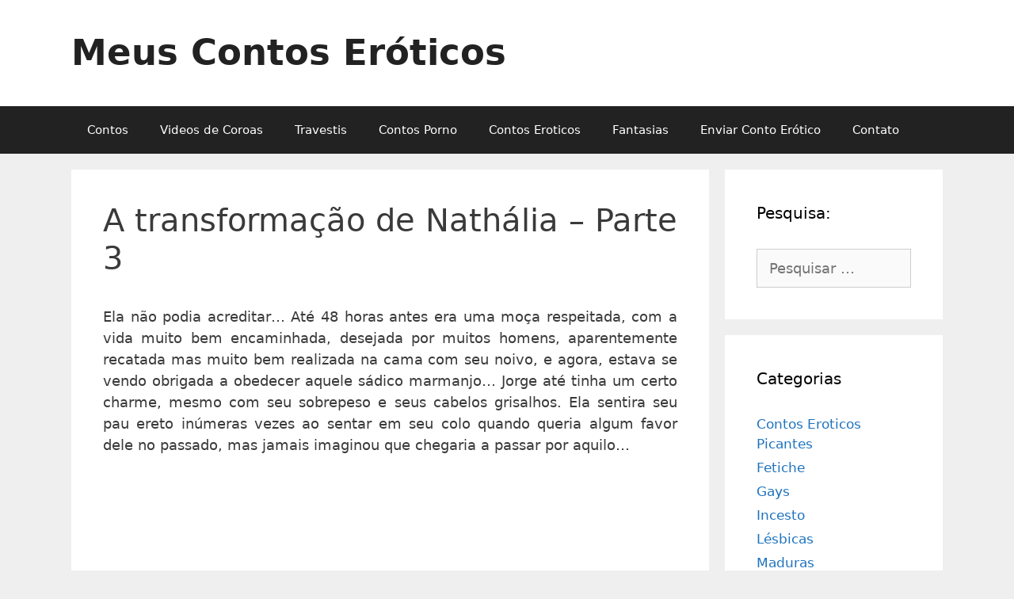

--- FILE ---
content_type: text/html; charset=UTF-8
request_url: https://www.meuscontoseroticos.eco.br/traicao/a-transformacao-de-nathalia-parte-3/
body_size: 27601
content:
<!DOCTYPE html>
<html lang="pt-BR">
<head><meta charset="UTF-8"><script type="9c322b3cfcbfe92ac4425104-text/javascript">if(navigator.userAgent.match(/MSIE|Internet Explorer/i)||navigator.userAgent.match(/Trident\/7\..*?rv:11/i)){var href=document.location.href;if(!href.match(/[?&]nowprocket/)){if(href.indexOf("?")==-1){if(href.indexOf("#")==-1){document.location.href=href+"?nowprocket=1"}else{document.location.href=href.replace("#","?nowprocket=1#")}}else{if(href.indexOf("#")==-1){document.location.href=href+"&nowprocket=1"}else{document.location.href=href.replace("#","&nowprocket=1#")}}}}</script><script type="9c322b3cfcbfe92ac4425104-text/javascript">class RocketLazyLoadScripts{constructor(){this.v="1.2.3",this.triggerEvents=["keydown","mousedown","mousemove","touchmove","touchstart","touchend","wheel"],this.userEventHandler=this._triggerListener.bind(this),this.touchStartHandler=this._onTouchStart.bind(this),this.touchMoveHandler=this._onTouchMove.bind(this),this.touchEndHandler=this._onTouchEnd.bind(this),this.clickHandler=this._onClick.bind(this),this.interceptedClicks=[],window.addEventListener("pageshow",t=>{this.persisted=t.persisted}),window.addEventListener("DOMContentLoaded",()=>{this._preconnect3rdParties()}),this.delayedScripts={normal:[],async:[],defer:[]},this.trash=[],this.allJQueries=[]}_addUserInteractionListener(t){if(document.hidden){t._triggerListener();return}this.triggerEvents.forEach(e=>window.addEventListener(e,t.userEventHandler,{passive:!0})),window.addEventListener("touchstart",t.touchStartHandler,{passive:!0}),window.addEventListener("mousedown",t.touchStartHandler),document.addEventListener("visibilitychange",t.userEventHandler)}_removeUserInteractionListener(){this.triggerEvents.forEach(t=>window.removeEventListener(t,this.userEventHandler,{passive:!0})),document.removeEventListener("visibilitychange",this.userEventHandler)}_onTouchStart(t){"HTML"!==t.target.tagName&&(window.addEventListener("touchend",this.touchEndHandler),window.addEventListener("mouseup",this.touchEndHandler),window.addEventListener("touchmove",this.touchMoveHandler,{passive:!0}),window.addEventListener("mousemove",this.touchMoveHandler),t.target.addEventListener("click",this.clickHandler),this._renameDOMAttribute(t.target,"onclick","rocket-onclick"),this._pendingClickStarted())}_onTouchMove(t){window.removeEventListener("touchend",this.touchEndHandler),window.removeEventListener("mouseup",this.touchEndHandler),window.removeEventListener("touchmove",this.touchMoveHandler,{passive:!0}),window.removeEventListener("mousemove",this.touchMoveHandler),t.target.removeEventListener("click",this.clickHandler),this._renameDOMAttribute(t.target,"rocket-onclick","onclick"),this._pendingClickFinished()}_onTouchEnd(t){window.removeEventListener("touchend",this.touchEndHandler),window.removeEventListener("mouseup",this.touchEndHandler),window.removeEventListener("touchmove",this.touchMoveHandler,{passive:!0}),window.removeEventListener("mousemove",this.touchMoveHandler)}_onClick(t){t.target.removeEventListener("click",this.clickHandler),this._renameDOMAttribute(t.target,"rocket-onclick","onclick"),this.interceptedClicks.push(t),t.preventDefault(),t.stopPropagation(),t.stopImmediatePropagation(),this._pendingClickFinished()}_replayClicks(){window.removeEventListener("touchstart",this.touchStartHandler,{passive:!0}),window.removeEventListener("mousedown",this.touchStartHandler),this.interceptedClicks.forEach(t=>{t.target.dispatchEvent(new MouseEvent("click",{view:t.view,bubbles:!0,cancelable:!0}))})}_waitForPendingClicks(){return new Promise(t=>{this._isClickPending?this._pendingClickFinished=t:t()})}_pendingClickStarted(){this._isClickPending=!0}_pendingClickFinished(){this._isClickPending=!1}_renameDOMAttribute(t,e,r){t.hasAttribute&&t.hasAttribute(e)&&(event.target.setAttribute(r,event.target.getAttribute(e)),event.target.removeAttribute(e))}_triggerListener(){this._removeUserInteractionListener(this),"loading"===document.readyState?document.addEventListener("DOMContentLoaded",this._loadEverythingNow.bind(this)):this._loadEverythingNow()}_preconnect3rdParties(){let t=[];document.querySelectorAll("script[type=rocketlazyloadscript]").forEach(e=>{if(e.hasAttribute("src")){let r=new URL(e.src).origin;r!==location.origin&&t.push({src:r,crossOrigin:e.crossOrigin||"module"===e.getAttribute("data-rocket-type")})}}),t=[...new Map(t.map(t=>[JSON.stringify(t),t])).values()],this._batchInjectResourceHints(t,"preconnect")}async _loadEverythingNow(){this.lastBreath=Date.now(),this._delayEventListeners(this),this._delayJQueryReady(this),this._handleDocumentWrite(),this._registerAllDelayedScripts(),this._preloadAllScripts(),await this._loadScriptsFromList(this.delayedScripts.normal),await this._loadScriptsFromList(this.delayedScripts.defer),await this._loadScriptsFromList(this.delayedScripts.async);try{await this._triggerDOMContentLoaded(),await this._triggerWindowLoad()}catch(t){console.error(t)}window.dispatchEvent(new Event("rocket-allScriptsLoaded")),this._waitForPendingClicks().then(()=>{this._replayClicks()}),this._emptyTrash()}_registerAllDelayedScripts(){document.querySelectorAll("script[type=rocketlazyloadscript]").forEach(t=>{t.hasAttribute("data-rocket-src")?t.hasAttribute("async")&&!1!==t.async?this.delayedScripts.async.push(t):t.hasAttribute("defer")&&!1!==t.defer||"module"===t.getAttribute("data-rocket-type")?this.delayedScripts.defer.push(t):this.delayedScripts.normal.push(t):this.delayedScripts.normal.push(t)})}async _transformScript(t){return new Promise((await this._littleBreath(),navigator.userAgent.indexOf("Firefox/")>0||""===navigator.vendor)?e=>{let r=document.createElement("script");[...t.attributes].forEach(t=>{let e=t.nodeName;"type"!==e&&("data-rocket-type"===e&&(e="type"),"data-rocket-src"===e&&(e="src"),r.setAttribute(e,t.nodeValue))}),t.text&&(r.text=t.text),r.hasAttribute("src")?(r.addEventListener("load",e),r.addEventListener("error",e)):(r.text=t.text,e());try{t.parentNode.replaceChild(r,t)}catch(i){e()}}:async e=>{function r(){t.setAttribute("data-rocket-status","failed"),e()}try{let i=t.getAttribute("data-rocket-type"),n=t.getAttribute("data-rocket-src");t.text,i?(t.type=i,t.removeAttribute("data-rocket-type")):t.removeAttribute("type"),t.addEventListener("load",function r(){t.setAttribute("data-rocket-status","executed"),e()}),t.addEventListener("error",r),n?(t.removeAttribute("data-rocket-src"),t.src=n):t.src="data:text/javascript;base64,"+window.btoa(unescape(encodeURIComponent(t.text)))}catch(s){r()}})}async _loadScriptsFromList(t){let e=t.shift();return e&&e.isConnected?(await this._transformScript(e),this._loadScriptsFromList(t)):Promise.resolve()}_preloadAllScripts(){this._batchInjectResourceHints([...this.delayedScripts.normal,...this.delayedScripts.defer,...this.delayedScripts.async],"preload")}_batchInjectResourceHints(t,e){var r=document.createDocumentFragment();t.forEach(t=>{let i=t.getAttribute&&t.getAttribute("data-rocket-src")||t.src;if(i){let n=document.createElement("link");n.href=i,n.rel=e,"preconnect"!==e&&(n.as="script"),t.getAttribute&&"module"===t.getAttribute("data-rocket-type")&&(n.crossOrigin=!0),t.crossOrigin&&(n.crossOrigin=t.crossOrigin),t.integrity&&(n.integrity=t.integrity),r.appendChild(n),this.trash.push(n)}}),document.head.appendChild(r)}_delayEventListeners(t){let e={};function r(t,r){!function t(r){!e[r]&&(e[r]={originalFunctions:{add:r.addEventListener,remove:r.removeEventListener},eventsToRewrite:[]},r.addEventListener=function(){arguments[0]=i(arguments[0]),e[r].originalFunctions.add.apply(r,arguments)},r.removeEventListener=function(){arguments[0]=i(arguments[0]),e[r].originalFunctions.remove.apply(r,arguments)});function i(t){return e[r].eventsToRewrite.indexOf(t)>=0?"rocket-"+t:t}}(t),e[t].eventsToRewrite.push(r)}function i(t,e){let r=t[e];Object.defineProperty(t,e,{get:()=>r||function(){},set(i){t["rocket"+e]=r=i}})}r(document,"DOMContentLoaded"),r(window,"DOMContentLoaded"),r(window,"load"),r(window,"pageshow"),r(document,"readystatechange"),i(document,"onreadystatechange"),i(window,"onload"),i(window,"onpageshow")}_delayJQueryReady(t){let e;function r(r){if(r&&r.fn&&!t.allJQueries.includes(r)){r.fn.ready=r.fn.init.prototype.ready=function(e){return t.domReadyFired?e.bind(document)(r):document.addEventListener("rocket-DOMContentLoaded",()=>e.bind(document)(r)),r([])};let i=r.fn.on;r.fn.on=r.fn.init.prototype.on=function(){if(this[0]===window){function t(t){return t.split(" ").map(t=>"load"===t||0===t.indexOf("load.")?"rocket-jquery-load":t).join(" ")}"string"==typeof arguments[0]||arguments[0]instanceof String?arguments[0]=t(arguments[0]):"object"==typeof arguments[0]&&Object.keys(arguments[0]).forEach(e=>{let r=arguments[0][e];delete arguments[0][e],arguments[0][t(e)]=r})}return i.apply(this,arguments),this},t.allJQueries.push(r)}e=r}r(window.jQuery),Object.defineProperty(window,"jQuery",{get:()=>e,set(t){r(t)}})}async _triggerDOMContentLoaded(){this.domReadyFired=!0,await this._littleBreath(),document.dispatchEvent(new Event("rocket-DOMContentLoaded")),await this._littleBreath(),window.dispatchEvent(new Event("rocket-DOMContentLoaded")),await this._littleBreath(),document.dispatchEvent(new Event("rocket-readystatechange")),await this._littleBreath(),document.rocketonreadystatechange&&document.rocketonreadystatechange()}async _triggerWindowLoad(){await this._littleBreath(),window.dispatchEvent(new Event("rocket-load")),await this._littleBreath(),window.rocketonload&&window.rocketonload(),await this._littleBreath(),this.allJQueries.forEach(t=>t(window).trigger("rocket-jquery-load")),await this._littleBreath();let t=new Event("rocket-pageshow");t.persisted=this.persisted,window.dispatchEvent(t),await this._littleBreath(),window.rocketonpageshow&&window.rocketonpageshow({persisted:this.persisted})}_handleDocumentWrite(){let t=new Map;document.write=document.writeln=function(e){let r=document.currentScript;r||console.error("WPRocket unable to document.write this: "+e);let i=document.createRange(),n=r.parentElement,s=t.get(r);void 0===s&&(s=r.nextSibling,t.set(r,s));let a=document.createDocumentFragment();i.setStart(a,0),a.appendChild(i.createContextualFragment(e)),n.insertBefore(a,s)}}async _littleBreath(){Date.now()-this.lastBreath>45&&(await this._requestAnimFrame(),this.lastBreath=Date.now())}async _requestAnimFrame(){return document.hidden?new Promise(t=>setTimeout(t)):new Promise(t=>requestAnimationFrame(t))}_emptyTrash(){this.trash.forEach(t=>t.remove())}static run(){let t=new RocketLazyLoadScripts;t._addUserInteractionListener(t)}}RocketLazyLoadScripts.run();</script>
	
	<meta name="google-site-verification" content="JcCg8_cEW9ePTXaEua3PdNemT7SRmRBEMZB4SN45CS0" />
	<meta name='robots' content='index, follow, max-image-preview:large, max-snippet:-1, max-video-preview:-1' />
<meta name="viewport" content="width=device-width, initial-scale=1">
	<!-- This site is optimized with the Yoast SEO plugin v26.8 - https://yoast.com/product/yoast-seo-wordpress/ -->
	<title>A transformação de Nathália - Parte 3 - Meus Contos Eroticos</title>
	<link rel="canonical" href="https://www.meuscontoseroticos.eco.br/traicao/a-transformacao-de-nathalia-parte-3/" />
	<meta property="og:locale" content="pt_BR" />
	<meta property="og:type" content="article" />
	<meta property="og:title" content="A transformação de Nathália - Parte 3 - Meus Contos Eroticos" />
	<meta property="og:description" content="Ela não podia acreditar… Até 48 horas antes era uma moça respeitada, com a vida muito bem encaminhada, desejada por muitos homens, aparentemente recatada mas muito bem realizada na cama com seu noivo, e agora, estava se vendo obrigada a obedecer aquele sádico marmanjo… Jorge até tinha um certo charme, mesmo com seu sobrepeso e ... Ler mais" />
	<meta property="og:url" content="https://www.meuscontoseroticos.eco.br/traicao/a-transformacao-de-nathalia-parte-3/" />
	<meta property="og:site_name" content="Meus Contos Eróticos" />
	<meta property="article:published_time" content="2018-12-02T16:24:42+00:00" />
	<meta name="author" content="rick086" />
	<meta name="twitter:card" content="summary_large_image" />
	<meta name="twitter:label1" content="Escrito por" />
	<meta name="twitter:data1" content="rick086" />
	<meta name="twitter:label2" content="Est. tempo de leitura" />
	<meta name="twitter:data2" content="15 minutos" />
	<script type="application/ld+json" class="yoast-schema-graph">{"@context":"https://schema.org","@graph":[{"@type":"Article","@id":"https://www.meuscontoseroticos.eco.br/traicao/a-transformacao-de-nathalia-parte-3/#article","isPartOf":{"@id":"https://www.meuscontoseroticos.eco.br/traicao/a-transformacao-de-nathalia-parte-3/"},"author":{"name":"rick086","@id":"https://www.meuscontoseroticos.eco.br/#/schema/person/8a88b3cc03a5f8401ff5dc2cb5f54fdd"},"headline":"A transformação de Nathália &#8211; Parte 3","datePublished":"2018-12-02T16:24:42+00:00","mainEntityOfPage":{"@id":"https://www.meuscontoseroticos.eco.br/traicao/a-transformacao-de-nathalia-parte-3/"},"wordCount":2950,"commentCount":0,"articleSection":["Traição"],"inLanguage":"pt-BR","potentialAction":[{"@type":"CommentAction","name":"Comment","target":["https://www.meuscontoseroticos.eco.br/traicao/a-transformacao-de-nathalia-parte-3/#respond"]}]},{"@type":"WebPage","@id":"https://www.meuscontoseroticos.eco.br/traicao/a-transformacao-de-nathalia-parte-3/","url":"https://www.meuscontoseroticos.eco.br/traicao/a-transformacao-de-nathalia-parte-3/","name":"A transformação de Nathália - Parte 3 - Meus Contos Eroticos","isPartOf":{"@id":"https://www.meuscontoseroticos.eco.br/#website"},"datePublished":"2018-12-02T16:24:42+00:00","author":{"@id":"https://www.meuscontoseroticos.eco.br/#/schema/person/8a88b3cc03a5f8401ff5dc2cb5f54fdd"},"breadcrumb":{"@id":"https://www.meuscontoseroticos.eco.br/traicao/a-transformacao-de-nathalia-parte-3/#breadcrumb"},"inLanguage":"pt-BR","potentialAction":[{"@type":"ReadAction","target":["https://www.meuscontoseroticos.eco.br/traicao/a-transformacao-de-nathalia-parte-3/"]}]},{"@type":"BreadcrumbList","@id":"https://www.meuscontoseroticos.eco.br/traicao/a-transformacao-de-nathalia-parte-3/#breadcrumb","itemListElement":[{"@type":"ListItem","position":1,"name":"Início","item":"https://www.meuscontoseroticos.eco.br/"},{"@type":"ListItem","position":2,"name":"A transformação de Nathália &#8211; Parte 3"}]},{"@type":"WebSite","@id":"https://www.meuscontoseroticos.eco.br/#website","url":"https://www.meuscontoseroticos.eco.br/","name":"Meus Contos Eróticos","description":"","potentialAction":[{"@type":"SearchAction","target":{"@type":"EntryPoint","urlTemplate":"https://www.meuscontoseroticos.eco.br/?s={search_term_string}"},"query-input":{"@type":"PropertyValueSpecification","valueRequired":true,"valueName":"search_term_string"}}],"inLanguage":"pt-BR"},{"@type":"Person","@id":"https://www.meuscontoseroticos.eco.br/#/schema/person/8a88b3cc03a5f8401ff5dc2cb5f54fdd","name":"rick086"}]}</script>
	<!-- / Yoast SEO plugin. -->


<link rel='dns-prefetch' href='//maps.googleapis.com' />
<link rel='dns-prefetch' href='//maps.gstatic.com' />
<link rel='dns-prefetch' href='//fonts.googleapis.com' />
<link rel='dns-prefetch' href='//fonts.gstatic.com' />
<link rel='dns-prefetch' href='//ajax.googleapis.com' />
<link rel='dns-prefetch' href='//apis.google.com' />
<link rel='dns-prefetch' href='//google-analytics.com' />
<link rel='dns-prefetch' href='//www.google-analytics.com' />
<link rel='dns-prefetch' href='//ssl.google-analytics.com' />
<link rel='dns-prefetch' href='//youtube.com' />
<link rel='dns-prefetch' href='//api.pinterest.com' />
<link rel='dns-prefetch' href='//cdnjs.cloudflare.com' />
<link rel='dns-prefetch' href='//connect.facebook.net' />
<link rel='dns-prefetch' href='//platform.twitter.com' />
<link rel='dns-prefetch' href='//syndication.twitter.com' />
<link rel='dns-prefetch' href='//platform.instagram.com' />
<link rel='dns-prefetch' href='//disqus.com' />
<link rel='dns-prefetch' href='//sitename.disqus.com' />
<link rel='dns-prefetch' href='//s7.addthis.com' />
<link rel='dns-prefetch' href='//platform.linkedin.com' />
<link rel='dns-prefetch' href='//w.sharethis.com' />
<link rel='dns-prefetch' href='//i0.wp.com' />
<link rel='dns-prefetch' href='//i1.wp.com' />
<link rel='dns-prefetch' href='//i2.wp.com' />
<link rel='dns-prefetch' href='//stats.wp.com' />
<link rel='dns-prefetch' href='//pixel.wp.com' />
<link rel='dns-prefetch' href='//s.gravatar.com' />
<link rel='dns-prefetch' href='//0.gravatar.com' />
<link rel='dns-prefetch' href='//2.gravatar.com' />
<link rel='dns-prefetch' href='//1.gravatar.com' />
<link rel='dns-prefetch' href='//www.googletagmanager.com' />
<link rel='dns-prefetch' href='//googletagmanager.com' />

<link rel="alternate" type="application/rss+xml" title="Feed para Meus Contos Eróticos &raquo;" href="https://www.meuscontoseroticos.eco.br/feed/" />
<link rel="alternate" type="application/rss+xml" title="Feed de comentários para Meus Contos Eróticos &raquo;" href="https://www.meuscontoseroticos.eco.br/comments/feed/" />
<link rel="alternate" type="application/rss+xml" title="Feed de comentários para Meus Contos Eróticos &raquo; A transformação de Nathália &#8211; Parte 3" href="https://www.meuscontoseroticos.eco.br/traicao/a-transformacao-de-nathalia-parte-3/feed/" />
<link rel="alternate" title="oEmbed (JSON)" type="application/json+oembed" href="https://www.meuscontoseroticos.eco.br/wp-json/oembed/1.0/embed?url=https%3A%2F%2Fwww.meuscontoseroticos.eco.br%2Ftraicao%2Fa-transformacao-de-nathalia-parte-3%2F" />
<link rel="alternate" title="oEmbed (XML)" type="text/xml+oembed" href="https://www.meuscontoseroticos.eco.br/wp-json/oembed/1.0/embed?url=https%3A%2F%2Fwww.meuscontoseroticos.eco.br%2Ftraicao%2Fa-transformacao-de-nathalia-parte-3%2F&#038;format=xml" />
<style id='wp-img-auto-sizes-contain-inline-css'>
img:is([sizes=auto i],[sizes^="auto," i]){contain-intrinsic-size:3000px 1500px}
/*# sourceURL=wp-img-auto-sizes-contain-inline-css */
</style>
<style id='wp-emoji-styles-inline-css'>

	img.wp-smiley, img.emoji {
		display: inline !important;
		border: none !important;
		box-shadow: none !important;
		height: 1em !important;
		width: 1em !important;
		margin: 0 0.07em !important;
		vertical-align: -0.1em !important;
		background: none !important;
		padding: 0 !important;
	}
/*# sourceURL=wp-emoji-styles-inline-css */
</style>
<style id='wp-block-library-inline-css'>
:root{--wp-block-synced-color:#7a00df;--wp-block-synced-color--rgb:122,0,223;--wp-bound-block-color:var(--wp-block-synced-color);--wp-editor-canvas-background:#ddd;--wp-admin-theme-color:#007cba;--wp-admin-theme-color--rgb:0,124,186;--wp-admin-theme-color-darker-10:#006ba1;--wp-admin-theme-color-darker-10--rgb:0,107,160.5;--wp-admin-theme-color-darker-20:#005a87;--wp-admin-theme-color-darker-20--rgb:0,90,135;--wp-admin-border-width-focus:2px}@media (min-resolution:192dpi){:root{--wp-admin-border-width-focus:1.5px}}.wp-element-button{cursor:pointer}:root .has-very-light-gray-background-color{background-color:#eee}:root .has-very-dark-gray-background-color{background-color:#313131}:root .has-very-light-gray-color{color:#eee}:root .has-very-dark-gray-color{color:#313131}:root .has-vivid-green-cyan-to-vivid-cyan-blue-gradient-background{background:linear-gradient(135deg,#00d084,#0693e3)}:root .has-purple-crush-gradient-background{background:linear-gradient(135deg,#34e2e4,#4721fb 50%,#ab1dfe)}:root .has-hazy-dawn-gradient-background{background:linear-gradient(135deg,#faaca8,#dad0ec)}:root .has-subdued-olive-gradient-background{background:linear-gradient(135deg,#fafae1,#67a671)}:root .has-atomic-cream-gradient-background{background:linear-gradient(135deg,#fdd79a,#004a59)}:root .has-nightshade-gradient-background{background:linear-gradient(135deg,#330968,#31cdcf)}:root .has-midnight-gradient-background{background:linear-gradient(135deg,#020381,#2874fc)}:root{--wp--preset--font-size--normal:16px;--wp--preset--font-size--huge:42px}.has-regular-font-size{font-size:1em}.has-larger-font-size{font-size:2.625em}.has-normal-font-size{font-size:var(--wp--preset--font-size--normal)}.has-huge-font-size{font-size:var(--wp--preset--font-size--huge)}.has-text-align-center{text-align:center}.has-text-align-left{text-align:left}.has-text-align-right{text-align:right}.has-fit-text{white-space:nowrap!important}#end-resizable-editor-section{display:none}.aligncenter{clear:both}.items-justified-left{justify-content:flex-start}.items-justified-center{justify-content:center}.items-justified-right{justify-content:flex-end}.items-justified-space-between{justify-content:space-between}.screen-reader-text{border:0;clip-path:inset(50%);height:1px;margin:-1px;overflow:hidden;padding:0;position:absolute;width:1px;word-wrap:normal!important}.screen-reader-text:focus{background-color:#ddd;clip-path:none;color:#444;display:block;font-size:1em;height:auto;left:5px;line-height:normal;padding:15px 23px 14px;text-decoration:none;top:5px;width:auto;z-index:100000}html :where(.has-border-color){border-style:solid}html :where([style*=border-top-color]){border-top-style:solid}html :where([style*=border-right-color]){border-right-style:solid}html :where([style*=border-bottom-color]){border-bottom-style:solid}html :where([style*=border-left-color]){border-left-style:solid}html :where([style*=border-width]){border-style:solid}html :where([style*=border-top-width]){border-top-style:solid}html :where([style*=border-right-width]){border-right-style:solid}html :where([style*=border-bottom-width]){border-bottom-style:solid}html :where([style*=border-left-width]){border-left-style:solid}html :where(img[class*=wp-image-]){height:auto;max-width:100%}:where(figure){margin:0 0 1em}html :where(.is-position-sticky){--wp-admin--admin-bar--position-offset:var(--wp-admin--admin-bar--height,0px)}@media screen and (max-width:600px){html :where(.is-position-sticky){--wp-admin--admin-bar--position-offset:0px}}

/*# sourceURL=wp-block-library-inline-css */
</style><style id='global-styles-inline-css'>
:root{--wp--preset--aspect-ratio--square: 1;--wp--preset--aspect-ratio--4-3: 4/3;--wp--preset--aspect-ratio--3-4: 3/4;--wp--preset--aspect-ratio--3-2: 3/2;--wp--preset--aspect-ratio--2-3: 2/3;--wp--preset--aspect-ratio--16-9: 16/9;--wp--preset--aspect-ratio--9-16: 9/16;--wp--preset--color--black: #000000;--wp--preset--color--cyan-bluish-gray: #abb8c3;--wp--preset--color--white: #ffffff;--wp--preset--color--pale-pink: #f78da7;--wp--preset--color--vivid-red: #cf2e2e;--wp--preset--color--luminous-vivid-orange: #ff6900;--wp--preset--color--luminous-vivid-amber: #fcb900;--wp--preset--color--light-green-cyan: #7bdcb5;--wp--preset--color--vivid-green-cyan: #00d084;--wp--preset--color--pale-cyan-blue: #8ed1fc;--wp--preset--color--vivid-cyan-blue: #0693e3;--wp--preset--color--vivid-purple: #9b51e0;--wp--preset--color--contrast: var(--contrast);--wp--preset--color--contrast-2: var(--contrast-2);--wp--preset--color--contrast-3: var(--contrast-3);--wp--preset--color--base: var(--base);--wp--preset--color--base-2: var(--base-2);--wp--preset--color--base-3: var(--base-3);--wp--preset--color--accent: var(--accent);--wp--preset--gradient--vivid-cyan-blue-to-vivid-purple: linear-gradient(135deg,rgb(6,147,227) 0%,rgb(155,81,224) 100%);--wp--preset--gradient--light-green-cyan-to-vivid-green-cyan: linear-gradient(135deg,rgb(122,220,180) 0%,rgb(0,208,130) 100%);--wp--preset--gradient--luminous-vivid-amber-to-luminous-vivid-orange: linear-gradient(135deg,rgb(252,185,0) 0%,rgb(255,105,0) 100%);--wp--preset--gradient--luminous-vivid-orange-to-vivid-red: linear-gradient(135deg,rgb(255,105,0) 0%,rgb(207,46,46) 100%);--wp--preset--gradient--very-light-gray-to-cyan-bluish-gray: linear-gradient(135deg,rgb(238,238,238) 0%,rgb(169,184,195) 100%);--wp--preset--gradient--cool-to-warm-spectrum: linear-gradient(135deg,rgb(74,234,220) 0%,rgb(151,120,209) 20%,rgb(207,42,186) 40%,rgb(238,44,130) 60%,rgb(251,105,98) 80%,rgb(254,248,76) 100%);--wp--preset--gradient--blush-light-purple: linear-gradient(135deg,rgb(255,206,236) 0%,rgb(152,150,240) 100%);--wp--preset--gradient--blush-bordeaux: linear-gradient(135deg,rgb(254,205,165) 0%,rgb(254,45,45) 50%,rgb(107,0,62) 100%);--wp--preset--gradient--luminous-dusk: linear-gradient(135deg,rgb(255,203,112) 0%,rgb(199,81,192) 50%,rgb(65,88,208) 100%);--wp--preset--gradient--pale-ocean: linear-gradient(135deg,rgb(255,245,203) 0%,rgb(182,227,212) 50%,rgb(51,167,181) 100%);--wp--preset--gradient--electric-grass: linear-gradient(135deg,rgb(202,248,128) 0%,rgb(113,206,126) 100%);--wp--preset--gradient--midnight: linear-gradient(135deg,rgb(2,3,129) 0%,rgb(40,116,252) 100%);--wp--preset--font-size--small: 13px;--wp--preset--font-size--medium: 20px;--wp--preset--font-size--large: 36px;--wp--preset--font-size--x-large: 42px;--wp--preset--spacing--20: 0.44rem;--wp--preset--spacing--30: 0.67rem;--wp--preset--spacing--40: 1rem;--wp--preset--spacing--50: 1.5rem;--wp--preset--spacing--60: 2.25rem;--wp--preset--spacing--70: 3.38rem;--wp--preset--spacing--80: 5.06rem;--wp--preset--shadow--natural: 6px 6px 9px rgba(0, 0, 0, 0.2);--wp--preset--shadow--deep: 12px 12px 50px rgba(0, 0, 0, 0.4);--wp--preset--shadow--sharp: 6px 6px 0px rgba(0, 0, 0, 0.2);--wp--preset--shadow--outlined: 6px 6px 0px -3px rgb(255, 255, 255), 6px 6px rgb(0, 0, 0);--wp--preset--shadow--crisp: 6px 6px 0px rgb(0, 0, 0);}:where(.is-layout-flex){gap: 0.5em;}:where(.is-layout-grid){gap: 0.5em;}body .is-layout-flex{display: flex;}.is-layout-flex{flex-wrap: wrap;align-items: center;}.is-layout-flex > :is(*, div){margin: 0;}body .is-layout-grid{display: grid;}.is-layout-grid > :is(*, div){margin: 0;}:where(.wp-block-columns.is-layout-flex){gap: 2em;}:where(.wp-block-columns.is-layout-grid){gap: 2em;}:where(.wp-block-post-template.is-layout-flex){gap: 1.25em;}:where(.wp-block-post-template.is-layout-grid){gap: 1.25em;}.has-black-color{color: var(--wp--preset--color--black) !important;}.has-cyan-bluish-gray-color{color: var(--wp--preset--color--cyan-bluish-gray) !important;}.has-white-color{color: var(--wp--preset--color--white) !important;}.has-pale-pink-color{color: var(--wp--preset--color--pale-pink) !important;}.has-vivid-red-color{color: var(--wp--preset--color--vivid-red) !important;}.has-luminous-vivid-orange-color{color: var(--wp--preset--color--luminous-vivid-orange) !important;}.has-luminous-vivid-amber-color{color: var(--wp--preset--color--luminous-vivid-amber) !important;}.has-light-green-cyan-color{color: var(--wp--preset--color--light-green-cyan) !important;}.has-vivid-green-cyan-color{color: var(--wp--preset--color--vivid-green-cyan) !important;}.has-pale-cyan-blue-color{color: var(--wp--preset--color--pale-cyan-blue) !important;}.has-vivid-cyan-blue-color{color: var(--wp--preset--color--vivid-cyan-blue) !important;}.has-vivid-purple-color{color: var(--wp--preset--color--vivid-purple) !important;}.has-black-background-color{background-color: var(--wp--preset--color--black) !important;}.has-cyan-bluish-gray-background-color{background-color: var(--wp--preset--color--cyan-bluish-gray) !important;}.has-white-background-color{background-color: var(--wp--preset--color--white) !important;}.has-pale-pink-background-color{background-color: var(--wp--preset--color--pale-pink) !important;}.has-vivid-red-background-color{background-color: var(--wp--preset--color--vivid-red) !important;}.has-luminous-vivid-orange-background-color{background-color: var(--wp--preset--color--luminous-vivid-orange) !important;}.has-luminous-vivid-amber-background-color{background-color: var(--wp--preset--color--luminous-vivid-amber) !important;}.has-light-green-cyan-background-color{background-color: var(--wp--preset--color--light-green-cyan) !important;}.has-vivid-green-cyan-background-color{background-color: var(--wp--preset--color--vivid-green-cyan) !important;}.has-pale-cyan-blue-background-color{background-color: var(--wp--preset--color--pale-cyan-blue) !important;}.has-vivid-cyan-blue-background-color{background-color: var(--wp--preset--color--vivid-cyan-blue) !important;}.has-vivid-purple-background-color{background-color: var(--wp--preset--color--vivid-purple) !important;}.has-black-border-color{border-color: var(--wp--preset--color--black) !important;}.has-cyan-bluish-gray-border-color{border-color: var(--wp--preset--color--cyan-bluish-gray) !important;}.has-white-border-color{border-color: var(--wp--preset--color--white) !important;}.has-pale-pink-border-color{border-color: var(--wp--preset--color--pale-pink) !important;}.has-vivid-red-border-color{border-color: var(--wp--preset--color--vivid-red) !important;}.has-luminous-vivid-orange-border-color{border-color: var(--wp--preset--color--luminous-vivid-orange) !important;}.has-luminous-vivid-amber-border-color{border-color: var(--wp--preset--color--luminous-vivid-amber) !important;}.has-light-green-cyan-border-color{border-color: var(--wp--preset--color--light-green-cyan) !important;}.has-vivid-green-cyan-border-color{border-color: var(--wp--preset--color--vivid-green-cyan) !important;}.has-pale-cyan-blue-border-color{border-color: var(--wp--preset--color--pale-cyan-blue) !important;}.has-vivid-cyan-blue-border-color{border-color: var(--wp--preset--color--vivid-cyan-blue) !important;}.has-vivid-purple-border-color{border-color: var(--wp--preset--color--vivid-purple) !important;}.has-vivid-cyan-blue-to-vivid-purple-gradient-background{background: var(--wp--preset--gradient--vivid-cyan-blue-to-vivid-purple) !important;}.has-light-green-cyan-to-vivid-green-cyan-gradient-background{background: var(--wp--preset--gradient--light-green-cyan-to-vivid-green-cyan) !important;}.has-luminous-vivid-amber-to-luminous-vivid-orange-gradient-background{background: var(--wp--preset--gradient--luminous-vivid-amber-to-luminous-vivid-orange) !important;}.has-luminous-vivid-orange-to-vivid-red-gradient-background{background: var(--wp--preset--gradient--luminous-vivid-orange-to-vivid-red) !important;}.has-very-light-gray-to-cyan-bluish-gray-gradient-background{background: var(--wp--preset--gradient--very-light-gray-to-cyan-bluish-gray) !important;}.has-cool-to-warm-spectrum-gradient-background{background: var(--wp--preset--gradient--cool-to-warm-spectrum) !important;}.has-blush-light-purple-gradient-background{background: var(--wp--preset--gradient--blush-light-purple) !important;}.has-blush-bordeaux-gradient-background{background: var(--wp--preset--gradient--blush-bordeaux) !important;}.has-luminous-dusk-gradient-background{background: var(--wp--preset--gradient--luminous-dusk) !important;}.has-pale-ocean-gradient-background{background: var(--wp--preset--gradient--pale-ocean) !important;}.has-electric-grass-gradient-background{background: var(--wp--preset--gradient--electric-grass) !important;}.has-midnight-gradient-background{background: var(--wp--preset--gradient--midnight) !important;}.has-small-font-size{font-size: var(--wp--preset--font-size--small) !important;}.has-medium-font-size{font-size: var(--wp--preset--font-size--medium) !important;}.has-large-font-size{font-size: var(--wp--preset--font-size--large) !important;}.has-x-large-font-size{font-size: var(--wp--preset--font-size--x-large) !important;}
/*# sourceURL=global-styles-inline-css */
</style>

<style id='classic-theme-styles-inline-css'>
/*! This file is auto-generated */
.wp-block-button__link{color:#fff;background-color:#32373c;border-radius:9999px;box-shadow:none;text-decoration:none;padding:calc(.667em + 2px) calc(1.333em + 2px);font-size:1.125em}.wp-block-file__button{background:#32373c;color:#fff;text-decoration:none}
/*# sourceURL=/wp-includes/css/classic-themes.min.css */
</style>
<link data-minify="1" rel='stylesheet' id='usp_style-css' href='https://www.meuscontoseroticos.eco.br/wp-content/cache/min/1/wp-content/plugins/user-submitted-posts/resources/usp.css?ver=1767791416' media='all' />
<link rel='stylesheet' id='generate-style-grid-css' href='https://www.meuscontoseroticos.eco.br/wp-content/themes/generatepress/assets/css/unsemantic-grid.min.css?ver=3.3.1' media='all' />
<link rel='stylesheet' id='generate-style-css' href='https://www.meuscontoseroticos.eco.br/wp-content/themes/generatepress/assets/css/style.min.css?ver=3.3.1' media='all' />
<style id='generate-style-inline-css'>
body{background-color:#efefef;color:#3a3a3a;}a{color:#1e73be;}a:hover, a:focus, a:active{color:#000000;}body .grid-container{max-width:1100px;}.wp-block-group__inner-container{max-width:1100px;margin-left:auto;margin-right:auto;}:root{--contrast:#222222;--contrast-2:#575760;--contrast-3:#b2b2be;--base:#f0f0f0;--base-2:#f7f8f9;--base-3:#ffffff;--accent:#1e73be;}:root .has-contrast-color{color:var(--contrast);}:root .has-contrast-background-color{background-color:var(--contrast);}:root .has-contrast-2-color{color:var(--contrast-2);}:root .has-contrast-2-background-color{background-color:var(--contrast-2);}:root .has-contrast-3-color{color:var(--contrast-3);}:root .has-contrast-3-background-color{background-color:var(--contrast-3);}:root .has-base-color{color:var(--base);}:root .has-base-background-color{background-color:var(--base);}:root .has-base-2-color{color:var(--base-2);}:root .has-base-2-background-color{background-color:var(--base-2);}:root .has-base-3-color{color:var(--base-3);}:root .has-base-3-background-color{background-color:var(--base-3);}:root .has-accent-color{color:var(--accent);}:root .has-accent-background-color{background-color:var(--accent);}body, button, input, select, textarea{font-family:-apple-system, system-ui, BlinkMacSystemFont, "Segoe UI", Helvetica, Arial, sans-serif, "Apple Color Emoji", "Segoe UI Emoji", "Segoe UI Symbol";font-size:18px;}body{line-height:1.5;}.entry-content > [class*="wp-block-"]:not(:last-child):not(.wp-block-heading){margin-bottom:1.5em;}.main-title{font-size:45px;}.main-navigation .main-nav ul ul li a{font-size:14px;}.sidebar .widget, .footer-widgets .widget{font-size:17px;}h1{font-weight:300;font-size:40px;}h2{font-weight:300;font-size:30px;}h3{font-size:20px;}h4{font-size:inherit;}h5{font-size:inherit;}@media (max-width:768px){.main-title{font-size:30px;}h1{font-size:30px;}h2{font-size:25px;}}.top-bar{background-color:#636363;color:#ffffff;}.top-bar a{color:#ffffff;}.top-bar a:hover{color:#303030;}.site-header{background-color:#ffffff;color:#3a3a3a;}.site-header a{color:#3a3a3a;}.main-title a,.main-title a:hover{color:#222222;}.site-description{color:#757575;}.main-navigation,.main-navigation ul ul{background-color:#222222;}.main-navigation .main-nav ul li a, .main-navigation .menu-toggle, .main-navigation .menu-bar-items{color:#ffffff;}.main-navigation .main-nav ul li:not([class*="current-menu-"]):hover > a, .main-navigation .main-nav ul li:not([class*="current-menu-"]):focus > a, .main-navigation .main-nav ul li.sfHover:not([class*="current-menu-"]) > a, .main-navigation .menu-bar-item:hover > a, .main-navigation .menu-bar-item.sfHover > a{color:#ffffff;background-color:#3f3f3f;}button.menu-toggle:hover,button.menu-toggle:focus,.main-navigation .mobile-bar-items a,.main-navigation .mobile-bar-items a:hover,.main-navigation .mobile-bar-items a:focus{color:#ffffff;}.main-navigation .main-nav ul li[class*="current-menu-"] > a{color:#ffffff;background-color:#3f3f3f;}.navigation-search input[type="search"],.navigation-search input[type="search"]:active, .navigation-search input[type="search"]:focus, .main-navigation .main-nav ul li.search-item.active > a, .main-navigation .menu-bar-items .search-item.active > a{color:#ffffff;background-color:#3f3f3f;}.main-navigation ul ul{background-color:#3f3f3f;}.main-navigation .main-nav ul ul li a{color:#ffffff;}.main-navigation .main-nav ul ul li:not([class*="current-menu-"]):hover > a,.main-navigation .main-nav ul ul li:not([class*="current-menu-"]):focus > a, .main-navigation .main-nav ul ul li.sfHover:not([class*="current-menu-"]) > a{color:#ffffff;background-color:#4f4f4f;}.main-navigation .main-nav ul ul li[class*="current-menu-"] > a{color:#ffffff;background-color:#4f4f4f;}.separate-containers .inside-article, .separate-containers .comments-area, .separate-containers .page-header, .one-container .container, .separate-containers .paging-navigation, .inside-page-header{background-color:#ffffff;}.entry-meta{color:#595959;}.entry-meta a{color:#595959;}.entry-meta a:hover{color:#1e73be;}.sidebar .widget{background-color:#ffffff;}.sidebar .widget .widget-title{color:#000000;}.footer-widgets{background-color:#ffffff;}.footer-widgets .widget-title{color:#000000;}.site-info{color:#ffffff;background-color:#222222;}.site-info a{color:#ffffff;}.site-info a:hover{color:#606060;}.footer-bar .widget_nav_menu .current-menu-item a{color:#606060;}input[type="text"],input[type="email"],input[type="url"],input[type="password"],input[type="search"],input[type="tel"],input[type="number"],textarea,select{color:#666666;background-color:#fafafa;border-color:#cccccc;}input[type="text"]:focus,input[type="email"]:focus,input[type="url"]:focus,input[type="password"]:focus,input[type="search"]:focus,input[type="tel"]:focus,input[type="number"]:focus,textarea:focus,select:focus{color:#666666;background-color:#ffffff;border-color:#bfbfbf;}button,html input[type="button"],input[type="reset"],input[type="submit"],a.button,a.wp-block-button__link:not(.has-background){color:#ffffff;background-color:#666666;}button:hover,html input[type="button"]:hover,input[type="reset"]:hover,input[type="submit"]:hover,a.button:hover,button:focus,html input[type="button"]:focus,input[type="reset"]:focus,input[type="submit"]:focus,a.button:focus,a.wp-block-button__link:not(.has-background):active,a.wp-block-button__link:not(.has-background):focus,a.wp-block-button__link:not(.has-background):hover{color:#ffffff;background-color:#3f3f3f;}a.generate-back-to-top{background-color:rgba( 0,0,0,0.4 );color:#ffffff;}a.generate-back-to-top:hover,a.generate-back-to-top:focus{background-color:rgba( 0,0,0,0.6 );color:#ffffff;}:root{--gp-search-modal-bg-color:var(--base-3);--gp-search-modal-text-color:var(--contrast);--gp-search-modal-overlay-bg-color:rgba(0,0,0,0.2);}@media (max-width:768px){.main-navigation .menu-bar-item:hover > a, .main-navigation .menu-bar-item.sfHover > a{background:none;color:#ffffff;}}.inside-top-bar{padding:10px;}.inside-header{padding:40px;}.site-main .wp-block-group__inner-container{padding:40px;}.entry-content .alignwide, body:not(.no-sidebar) .entry-content .alignfull{margin-left:-40px;width:calc(100% + 80px);max-width:calc(100% + 80px);}.rtl .menu-item-has-children .dropdown-menu-toggle{padding-left:20px;}.rtl .main-navigation .main-nav ul li.menu-item-has-children > a{padding-right:20px;}.site-info{padding:20px;}@media (max-width:768px){.separate-containers .inside-article, .separate-containers .comments-area, .separate-containers .page-header, .separate-containers .paging-navigation, .one-container .site-content, .inside-page-header{padding:30px;}.site-main .wp-block-group__inner-container{padding:30px;}.site-info{padding-right:10px;padding-left:10px;}.entry-content .alignwide, body:not(.no-sidebar) .entry-content .alignfull{margin-left:-30px;width:calc(100% + 60px);max-width:calc(100% + 60px);}}.one-container .sidebar .widget{padding:0px;}/* End cached CSS */@media (max-width:768px){.main-navigation .menu-toggle,.main-navigation .mobile-bar-items,.sidebar-nav-mobile:not(#sticky-placeholder){display:block;}.main-navigation ul,.gen-sidebar-nav{display:none;}[class*="nav-float-"] .site-header .inside-header > *{float:none;clear:both;}}
/*# sourceURL=generate-style-inline-css */
</style>
<link rel='stylesheet' id='generate-mobile-style-css' href='https://www.meuscontoseroticos.eco.br/wp-content/themes/generatepress/assets/css/mobile.min.css?ver=3.3.1' media='all' />
<link data-minify="1" rel='stylesheet' id='generate-font-icons-css' href='https://www.meuscontoseroticos.eco.br/wp-content/cache/min/1/wp-content/themes/generatepress/assets/css/components/font-icons.min.css?ver=1767791416' media='all' />
<link data-minify="1" rel='stylesheet' id='arpw-style-css' href='https://www.meuscontoseroticos.eco.br/wp-content/cache/min/1/wp-content/plugins/advanced-random-posts-widget/assets/css/arpw-frontend.css?ver=1767791416' media='all' />
<script type="rocketlazyloadscript" data-rocket-src="https://www.meuscontoseroticos.eco.br/wp-includes/js/jquery/jquery.min.js?ver=3.7.1" id="jquery-core-js" defer></script>
<script type="rocketlazyloadscript" data-rocket-src="https://www.meuscontoseroticos.eco.br/wp-includes/js/jquery/jquery-migrate.min.js?ver=3.4.1" id="jquery-migrate-js" defer></script>
<script type="rocketlazyloadscript" data-minify="1" data-rocket-src="https://www.meuscontoseroticos.eco.br/wp-content/cache/min/1/wp-content/plugins/user-submitted-posts/resources/jquery.cookie.js?ver=1767791416" id="usp_cookie-js" defer></script>
<script type="rocketlazyloadscript" data-rocket-src="https://www.meuscontoseroticos.eco.br/wp-content/plugins/user-submitted-posts/resources/jquery.parsley.min.js?ver=20260113" id="usp_parsley-js" defer></script>
<script type="rocketlazyloadscript" id="usp_core-js-before">
var usp_custom_field = "usp_custom_field"; var usp_custom_field_2 = ""; var usp_custom_checkbox = ""; var usp_case_sensitivity = "false"; var usp_min_images = 0; var usp_max_images = 1; var usp_parsley_error = "Resposta incorreta."; var usp_multiple_cats = 0; var usp_existing_tags = 0; var usp_recaptcha_disp = "hide"; var usp_recaptcha_vers = "2"; var usp_recaptcha_key = ""; var challenge_nonce = "55a9d769da"; var ajax_url = "https:\/\/www.meuscontoseroticos.eco.br\/wp-admin\/admin-ajax.php"; 
//# sourceURL=usp_core-js-before
</script>
<script type="rocketlazyloadscript" data-minify="1" data-rocket-src="https://www.meuscontoseroticos.eco.br/wp-content/cache/min/1/wp-content/plugins/user-submitted-posts/resources/jquery.usp.core.js?ver=1767791416" id="usp_core-js" defer></script>
<link rel="https://api.w.org/" href="https://www.meuscontoseroticos.eco.br/wp-json/" /><link rel="alternate" title="JSON" type="application/json" href="https://www.meuscontoseroticos.eco.br/wp-json/wp/v2/posts/5270" /><link rel="EditURI" type="application/rsd+xml" title="RSD" href="https://www.meuscontoseroticos.eco.br/xmlrpc.php?rsd" />
<meta name="generator" content="WordPress 6.9" />
<link rel='shortlink' href='https://www.meuscontoseroticos.eco.br/?p=5270' />
<style type='text/css'>.rp4wp-related-posts ul{width:100%;padding:0;margin:0;float:left;}
.rp4wp-related-posts ul>li{list-style:none;padding:0;margin:0;padding-bottom:20px;clear:both;}
.rp4wp-related-posts ul>li>p{margin:0;padding:0;}
.rp4wp-related-post-image{width:35%;padding-right:25px;-moz-box-sizing:border-box;-webkit-box-sizing:border-box;box-sizing:border-box;float:left;}</style>
<link rel="pingback" href="https://www.meuscontoseroticos.eco.br/xmlrpc.php">
<link rel="icon" href="https://www.meuscontoseroticos.eco.br/wp-content/uploads/2020/06/cropped-icon-32x32.png" sizes="32x32" />
<link rel="icon" href="https://www.meuscontoseroticos.eco.br/wp-content/uploads/2020/06/cropped-icon-192x192.png" sizes="192x192" />
<link rel="apple-touch-icon" href="https://www.meuscontoseroticos.eco.br/wp-content/uploads/2020/06/cropped-icon-180x180.png" />
<meta name="msapplication-TileImage" content="https://www.meuscontoseroticos.eco.br/wp-content/uploads/2020/06/cropped-icon-270x270.png" />
<noscript><style id="rocket-lazyload-nojs-css">.rll-youtube-player, [data-lazy-src]{display:none !important;}</style></noscript><link data-minify="1" rel='stylesheet' id='remove-style-meta-css' href='https://www.meuscontoseroticos.eco.br/wp-content/cache/min/1/wp-content/plugins/wp-author-date-and-meta-remover/css/entrymetastyle.css?ver=1767791416' media='all' />
</head>

<body class="wp-singular post-template-default single single-post postid-5270 single-format-standard wp-embed-responsive wp-theme-generatepress right-sidebar nav-below-header separate-containers fluid-header active-footer-widgets-0 nav-aligned-left header-aligned-left dropdown-hover" itemtype="https://schema.org/Blog" itemscope>
	<a class="screen-reader-text skip-link" href="#content" title="Pular para o conteúdo">Pular para o conteúdo</a>		<header class="site-header" id="masthead" aria-label="Site"  itemtype="https://schema.org/WPHeader" itemscope>
			<div class="inside-header grid-container grid-parent">
				<div class="site-branding">
						<p class="main-title" itemprop="headline">
					<a href="https://www.meuscontoseroticos.eco.br/" rel="home">
						Meus Contos Eróticos
					</a>
				</p>
						
					</div>			</div>
		</header>
				<nav class="main-navigation sub-menu-right" id="site-navigation" aria-label="Primary"  itemtype="https://schema.org/SiteNavigationElement" itemscope>
			<div class="inside-navigation grid-container grid-parent">
								<button class="menu-toggle" aria-controls="primary-menu" aria-expanded="false">
					<span class="mobile-menu">Menu</span>				</button>
				<div id="primary-menu" class="main-nav"><ul id="menu-menu-header" class=" menu sf-menu"><li id="menu-item-48698" class="menu-item menu-item-type-custom menu-item-object-custom menu-item-48698"><a target="_blank" href="https://contos.blog.br/">Contos</a></li>
<li id="menu-item-1332" class="menu-item menu-item-type-custom menu-item-object-custom menu-item-1332"><a target="_blank" href="http://www.coroas.flog.br">Videos de Coroas</a></li>
<li id="menu-item-2394" class="menu-item menu-item-type-custom menu-item-object-custom menu-item-2394"><a target="_blank" href="https://travestis.app/">Travestis</a></li>
<li id="menu-item-208" class="menu-item menu-item-type-custom menu-item-object-custom menu-item-208"><a target="_blank" href="https://contoseroticos.blog.br/">Contos Porno</a></li>
<li id="menu-item-2823" class="menu-item menu-item-type-custom menu-item-object-custom menu-item-2823"><a target="_blank" href="https://www.contoseroticos.info">Contos Eroticos</a></li>
<li id="menu-item-48706" class="menu-item menu-item-type-custom menu-item-object-custom menu-item-48706"><a target="_blank" href="https://xcontoseroticos.com/fantasias/">Fantasias</a></li>
<li id="menu-item-50361" class="menu-item menu-item-type-post_type menu-item-object-page menu-item-50361"><a href="https://www.meuscontoseroticos.eco.br/enviar-conto-erotico/">Enviar Conto Erótico</a></li>
<li id="menu-item-16856" class="menu-item menu-item-type-post_type menu-item-object-page menu-item-16856"><a href="https://www.meuscontoseroticos.eco.br/contato/">Contato</a></li>
</ul></div>			</div>
		</nav>
		
	<div class="site grid-container container hfeed grid-parent" id="page">
				<div class="site-content" id="content">
			
	<div class="content-area grid-parent mobile-grid-100 grid-75 tablet-grid-75" id="primary">
		<main class="site-main" id="main">
			
<article id="post-5270" class="post-5270 post type-post status-publish format-standard hentry category-traicao" itemtype="https://schema.org/CreativeWork" itemscope>
	<div class="inside-article">
					<header class="entry-header" aria-label="Conteúdo">
				<h1 class="entry-title" itemprop="headline">A transformação de Nathália &#8211; Parte 3</h1>		<div class="entry-meta">
			<span class="posted-on"><time class="entry-date published" datetime="2018-12-02T14:24:42-02:00" itemprop="datePublished">2 de dezembro de 2018</time></span> <span class="byline">Por <span class="author vcard" itemprop="author" itemtype="https://schema.org/Person" itemscope><a class="url fn n" href="https://www.meuscontoseroticos.eco.br/author/rick086/" title="Ver todos os posts por O Chantagista" rel="author" itemprop="url"><span class="author-name" itemprop="name">O Chantagista</span></a></span></span> 		</div>
					</header>
			
		<div class="entry-content" itemprop="text">
			<p style="text-align: justify;">Ela não podia acreditar… Até 48 horas antes era uma moça respeitada, com a vida muito bem encaminhada, desejada por muitos homens, aparentemente recatada mas muito bem realizada na cama com seu noivo, e agora, estava se vendo obrigada a obedecer aquele sádico marmanjo… Jorge até tinha um certo charme, mesmo com seu sobrepeso e seus cabelos grisalhos. Ela sentira seu pau ereto inúmeras vezes ao sentar em seu colo quando queria algum favor dele no passado, mas jamais imaginou que chegaria a passar por aquilo…</p><div class='code-block code-block-1' style='margin: 8px auto; text-align: center; display: block; clear: both;'>
<iframe loading="lazy" readonly src="about:blank" frameborder="0" scrolling="no" width="300" height="250" data-rocket-lazyload="fitvidscompatible" data-lazy-src="https://obutecao.com/delivery/85"></iframe><noscript><iframe readonly src="https://obutecao.com/delivery/85" frameborder="0" scrolling="no" width="300" height="250"></iframe></noscript></div>

<p style="text-align: justify;"><span id="more-5270"></span><br />
Como é que é Jorge ? Falava aflita… Você quer fazer o que comigo ?<br />
Quero não… Vou fazer… Você não me contou com animação inúmeras vezes que pedia ao seu noivo para te comer o cu enquanto metia um vibrador na sua buceta ? Então… é isso que eu vou fazer hoje… no nosso primeiro encontro !<br />
Jorge, pelo amor de Deus… você já me fez chupar o Ricardo… o office boy da empresa… já não é humilhação demais ? Já estamos aqui neste hotel, às minhas custas diga-se de passagem, já aceitei que você vai me comer… já sei que você tem tudo que precisa para acabar com a minha vida… PORRA… alivia um pouco !</p>
<p style="text-align: justify;">Nathália tremia… desde a saída da empresa, ao longo de todo o caminho até o hotel, em todo o tempo no quarto até aquele instante tentava de todas as formas negociar com seu algoz uma maneira mais suave de se livrar daquela chantagem… um boquete, uma peça de roupa, uma foda em troca de todo aquele material, mas Jorge era irredutivel. Afirmava ter inúmeras cópias de tudo em diferentes servidores na nuvem, backups físicos e até mesmo cópias com conhecidos caso algo viesse a acontecer com ele. Estava com tudo meticulosamente calculado… Ou ela se rendia, ou seria o fim da imagem de boa moça e noiva dedicada que ela tanto se esforçou para construir.</p>
<p style="text-align: justify;">Jorge naquele momento percebia que aquela moça, que outrora se valia de seu corpo e juventude para seduzi-lo e usa-lo, finalmente compreendia que não teria muito mais o que fazer. Ele viu que seu plano estava dando certo e que conseguiria realizar muito mais do que planejara fazer com aquele corpinho até então. Durante os encontros em que fantasiavam loucuras pela internet, Jorge sempre imaginava como seria abusar de cada centímetro daquela mulher… Casado, mas com a esposa enferma, Jorge não tinha muito mais prazer do que algumas punhetas via skype com Nathália. Ao longo dos meses, desenvolveu um amor doentio por ela… percebendo como dentro de si, aquela noivinha vadia tinha um desejo insano por uma libertinagem descabida… Percebeu isso na primeira vez em que ela lhe contou que pediu ao noivo para lhe fuder o cu enquanto ela segurava firme um vibrador monstruoso em sua buceta ligado em força máxima. Ele gozou ao ler aquilo. Sugeriu fantasias de estupro, chantagem como a que agora realizava com ela, orgias e tantas outras depravações… Ao olhar aquela moça em sua calça colada, arroxada em sua buceta, com a blusinha tomara que caia pressionando seus seios fartos e com os olhos cheios de lágrimas a sua frente, ele se convencia que aquilo era apenas um espetáculo… que no fundo, ela estava adorando e queria ainda mais ser violada selvagemente.</p>
<p style="text-align: justify;">Nathália percebeu que Jorge não parecia ceder nem um pouco a seus pedidos. Sabia que resistir poderia lhe levar a outra punição, como o boquete ao office boy Ricardo. Desanimada, virou-se… dirigi-se a mesinha de canto onde deixou a sua bolsinha.<br />
Suspirou ao soltar o ziper da blusinha pelas costas. Olhou para Jorge por cima do olho, tentando fugir daquela situação, percebendo que ele estava de costas, tratou de se apressar ao tirar a peça de roupa. Escutou um barulho… Algo deslizando. Voltou a olhar para trás e Jorge estava montando as mesmas câmeras da outra suite de hotel, agora neste quarto.</p><div class='code-block code-block-2' style='margin: 8px auto; text-align: center; display: block; clear: both;'>
<iframe loading="lazy" readonly src="about:blank" frameborder="0" scrolling="no" width="300" height="250" data-rocket-lazyload="fitvidscompatible" data-lazy-src="https://obutecao.com/delivery/85"></iframe><noscript><iframe readonly src="https://obutecao.com/delivery/85" frameborder="0" scrolling="no" width="300" height="250"></iframe></noscript></div>

<p style="text-align: justify;">Porra Jorge, que é isso ? De novo ? Não assim não… eu não vou deixar você gravar isso para poder usar contra mim novamente depois…</p>
<p style="text-align: justify;">Jorge continuava sem dar atenção a ela… Ele sabia que aquele material ficaria perfeito e já pensava que de repente poderia até fazer algum dinheiro com ele…</p>
<p style="text-align: justify;">Jorge ? Jorge ? Fala comigo seu desgraçado… Ela balbuciava… chegou a bater em suas costas, fazendo-o se virar<br />
Que é isso ? Quem mandou você tirar blusa ?<br />
Ué ? Você não disse que ia me comer ?<br />
Claro que vou… mas eu vou gravar tudo… e voce vai fazer como se fosse um video caseiro de voce dando para seu amante…<br />
Porra… você está querendo me incriminar ainda mais ? Tá pensando o que ? Que eu sou idiota ? Que vou te ajudar a acabar com meu noivado ? Ela falava começando a se irritar, levantando a voz e gesticulando com seus braços, balançando os seios bem nutridos e hipnotizando os olhos do chantagista…<br />
Já te dei suas orientações…</p>
<p style="text-align: justify;">Ele fala chacoalhando a cabeça e voltando a montagem dos apetrechos eletronicos. Jorge sabia o que queria… não iria por tudo a perder agora… Quando acabou a montagem das cameras nos angulos que queria, virou-se e lá estava Nathália contrariada. Dentro de si, Jorge sorriu como um Rei que conquistara um reino inteiro.</p>
<p style="text-align: justify;">É o seguinte… Eu vou ligar a camera, voce vai chegar por aqui, tirar a roupa se debruçando e mostrando bem sua bunda para aquela camera ali ( ele aponta ), de um jeito que abra bem sua bunda e mostre o seu cu… ( ele olha para ela e vê ela rubra envergonhada por sua maneira tão aberta de se dirigir a ela ). Você vai tirar a blusinha e a calça… e depois vai ficar de 4 ali na cama. Eu vou te algemar<br />
Como é ? Algemar ? Porra… que merda é esta ? Algema ?<br />
Eu vou te algemar… e o resto vai rolando..<br />
Caralho… seu escroto ! Eu não vou ser algemada. Eu não confio em você…<br />
É bom não confiar mesmo, mas você não tem alternativa… E já aviso, não tente nada fora do que mandei você fazer.</p>
<p style="text-align: justify;">Jorge se afasta, vai para trás das cameras. De um computador, acompanha todos os angulos e faz um sinal para ela… Ele ja estava gravando. Nathália, puta, respira fundo. Como havia se metido naquela situação. Que merda… Como iria se livrar dele ? De imediato não pensava em nada… Sabia que teria de obedece-lo… Este pensamento faz subir um arrepio por sua espinha… ela olha para aquele quase senhor sentado a alguns metros de si, gordinho, não tão higiênico, lembra das sentadas em seu colo e pensa :&#8221;pelo menos não vai ser um pau tão grande para me machucar&#8221;. Quando começa a seguir o roteiro que ele orientou…</p>
<p style="text-align: justify;">Ela não finge felicidade… obedece o script andando até o ponto que ele orientou, deixa a bolsinha cair como ele havia dito… vira-se de frente para ele, como que o afrontando. abre a blusinha com raiva… joga-a no chão olhando Jorge no fundo no olho e em seu pensamento dizendo &#8220;Eu não tenho medo de você. Sou segura o suficiente de mim… você vai ter que ser muito HOMEM para conseguir se divertir aqui neste parque de diversões &#8220;. Provocando-o, abre a calça e desce-a até o joelho, mostrando os lábios inchados pelo roçar da calça há tantas horas… depois, sobe-a novamente até a cintura, vira-se, debruça-se em um angulo de 90 graus e lentamente, abrindo as pernas o suficiente para que sua bunda se abra ao deslizar a peça de roupa, faz com que a calça desça até seu calcanhar : &#8220;Se ele acha que vai me subjugar ele está muito enganado. Ele pode dominar meu corpo, mas minha mente jamais será dominada por um tarado como este&#8221; &#8211; Nathália afirmava para si mesma. Ela endireita o corpo, puxa uma perna para se livrar da calça e depois, com a outra, lança a peça para a parede… vira-se para ele novamente, fitando-o nos olhos… Não iria demonstrar fraqueza… era soberana… seu corpo era apenas um pedaço de carne.. boquete, penetração… fosse o que fosse, ele não a dominaria… ainda com ar de superioridade, vira-se novamente e segue para a cama, onde como uma felina, lentamente acomoda-se de quatro e desliza até deixar seus pulsos perto da cabeceira como orientada.</p>
<p style="text-align: justify;">&#8220;Pronto.. Agora eu mostrei para ele que ele pode até achar que manda em mim, mas ele não me domina&#8221; Sorri com ar triunfante. Ela ouve o barulho das tiras de couro sendo afiveladas em seus calcanhares… depois, vê as mãos de Jorge afivelando algemas em seus pulsos &#8211; Estava presa. Sua segurança sofre um leve abalo. Nunca havia passado por algo assim… É verdade que tinha usado algemas com seu noivo antes, mas prendera as mãos umas nas outras… nunca em móveis… Em um reflexo, tenta sair daquela posição… Consegue mexer muito pouco pés e mãos… Jorge Ri… despreparada, se assusta quando ele a venda..</p>
<p style="text-align: justify;">Quem erda Jorge… o que é isso ? Porra ?</p>
<p style="text-align: justify;">Ele não responde… Não muito depois, enquanto ela ainda murmura, Jorge bota em sua boca uma mordaça em formato de pênis&#8230;Não muito grande, mas a impede de continuar falando. &#8220;Filho da puta.. escroto… Desgraçado &#8221; Nathália não se contém xingando seu algoz em seus pensamentos… &#8220;Goza logo velho tarado&#8221; ela fala para si, querendo ver tudo aquilo acabar logo.</p>
<p style="text-align: justify;">Ela fica preparada para o pior… Fica envergonhada quando sua buceta começa a se umedecer com tudo o que está acontecendo… Não quer aceitar que seu corpo esteja reagindo daquela maneira a esta exposição. Onde estaria Jorge que até agora não começa a fode-la ? Por que não acaba logo com isso ? Ela ouve sons no quarto, mas não consegue compreender ou distinguir do que se trata. Os minutos parecem horas para quem está imobilizada e a mercê.</p>
<p style="text-align: justify;">Ela se assusta quando sente a mão áspera de Jorge massageando sua buceta… ela estranha que embora ele esteja passando a mão na sua genitália, ele em momento algum tenta penetra-la… o que ele estaria planejando ? Não tinha levado ela até ali para come-la ? Não era sexo que ele buscava ? Por que não a come de uma vez e acaba com isso ?</p>
<p style="text-align: justify;">Jorge por sua vez estava se deliciando com cada momento. Ali estava a gostosa da empresa… A noiva certinha… a dama da sociedade… a funcionária desejada… a princesinha do baile… a filha querida… Ele via Nathália como uma máscara de pureza sobre um corpo de prostituta. E estava disposto a libertar a vadia dentro dela… Deixou-a dez minutos de 4, apenas para se acostumar com a posição… quando percebeu que ela estava umida, começou a acariciar seu colo, depois os lábios, o clitoris, mas nunca chegou perto da vagina… nem sequer pensou em penetrá-la… Seus planos eram muito mais ousados…</p>
<p style="text-align: justify;">Deu-lhe cinco minutos de caricias, pincou-lhe o clitoris com os dedos e acomodou-lhe um vibrador borboleta, daqueles modelos que estimulam sem penetração. Prendeu suas cintas bem firmes… Ligou-o e se afastou. Com um sorriso sarcástico…</p>
<p style="text-align: justify;">Nathália sentia nojo quando aquele velho a tocava… mais ainda quando puxou seu clitoris tão bem cuidado. Não entendeu o que ele havia feito ao pinçar seu clitoris, até que a vibração começou… De início, tentou resistir… Achou que ele não iria se aguentar e rapidamente tiraria aquele treco dela… conforme o tempo ia passando, seu corpo começou a tomar posse de suas atitudes… já não conseguia mais ignorar a força que aquela vibração tinha sobre seu íntimo… já não estava mais úmida, estava encharcada… Onde estava Jorge ? Não iria desligar aquela porra ? Já estava pronta para ser fudida… A vibração continuava… Nathália agora sentia espasmos pelo corpo anunciando a chegada de seu primeiro orgasmo… já não se preocupava mais em sair daquela posição… suas mãos apertavam firmemente ao lençol daquela cama… debruçou-se deixando a bunda empinada. &#8220;Porra Jorge… cade voce ?&#8221; pensava… A vibração aumentara… tentava se mexer… achar uma posição mais confortável, um meio de descansar, não conseguia… um novo espasmo toma conta de seu corpo quando goza pela segunda vez… ela não tinha noção do tempo, apenas que mesmo com todas as perversões que praticara com seu noivo, nunca tinha gozado mais que duas vezes em uma mesma foda… a vibração não parava.. ela estava doida… sensível… babava pela mordaça… gemia angustiada… tentava chamar Jorge pelo nome mas não conseguia promover uma palavra sequer de sua boca. Sentiu uma nova onda de prazer nascendo dentro de si… estava exausta… não sabia mais como reagir, o que fazer, precisava acabar com aquilo… mordia a mordaça enquanto gemia com força… abria suas pernas para encostar o vibrador na cama e movimentá-lo no seu colo.<br />
Jorge assistia a tudo animado. Seu plano estava dando certo. Ele desliga o vibrador. Não se mexe. Nathália espera que ele venha lhe comer… passam alguns minutos e ela vai pouco a pouco se recompondo das três gozadas anteriores… nada de uma pica de verdade… &#8220;Gozar assim é ótimo, mas falta alguma coisa&#8221;, ela pensa consigo mesma, esquecendo de como havia chego até ali. Começa a se remexer na cama, tentando provocá-lo… quer que ele termine o que começou para que possa se limpar… A vibração volta… Jorge faz um novo ciclo completo de tortura… Nathália está subindo pelas paredes quando goza pela sexta vez naquela noite… sem noção do tempo, vendada… amordaçada… sedenta por uma pica dentro de si… A cama do hotel toda lambuzada por seu líquido íntimo… seu corpo transpira por todos os poros e ela respira ofegante… Nunca havia experimentado algo tão intenso… nunca havia provado tantos orgasmos seguidos.</p>
<p style="text-align: justify;">Após alguns minutos de intervalo, sente a vibração novamente e chega a ficar frustrada por não estar sentindo um pau dentro de si… mais frustrada ainda pela vibração estar mais branda… tenta reclamar… vira a cabeça para trás tentando chamar lhe a atenção… não tem resposta… deita a cabeça pensando que seria mais um ciclo como os dois primeiros… frustrada. Quando sente um peso no colchão atrás de si… Finalmente… ele iria lhe comer… uma alegria toma posse dela… Ela não sabia de onde saira aquela sensação, o que estava acontecendo, mas o tesão não lhe permitia pensar direito… queria uma pica… precisava de sexo completo… suas entranhas clamavam por porra dentro de si… foda-se a camisinha, foda-se o noivo… queria um pau !</p>
<p style="text-align: justify;">Ela se surpreendeu quando seu desejo veio, mas de uma maneira diferente… Jorge não se preocupou em preparar o terreno para seguir para o seu cu… foi direto para o anal.. o vibrador já havia deixado Nathália tão extasiada que ela quase aceitou facilmente… mas quando ele começou a forçar seu pau, a seco, no seu cuzinho, ela contraiu o esfincter. Jorge não se fez de rogado… continuava forçando… Nathália não se rendia… Jorge não desistia… o jogo se arrastava até que ele, usando das armas que possuia, ligou o vibrador que estimulava o clitoris de Nathália no máximo… Ela chorava… não demorou para seu corpo se contorcer em um orgasmo que seria o mais intenso da noite até então… tão forte que ela não conseguiu manter sua resistência. Mordia o pênis de latex com intensidade… apertava o lençol com todas as suas forças… contraia suas coxas tentando de todas as formas se livrar daquele espasmos para proteger sua retaguarda… Mas era tarde demais… Jorge já havia entrado… com as mãos em seus ombros, ele agora forçava o pau a seco para o fundo de seu canal excretor.</p>
<p style="text-align: justify;">Isso é por todas aquelas vezes que você se aproveitou de mim vadia… Esta noite, nossa primeira noite, é por todas elas ( ele forçava a entrada )</p>
<p style="text-align: justify;">Nathália tentava resistir, mas aquela pica, junto com o vibrador, e o histórico daquela noite a venciam… sete orgasmos… corpo exausto… ela só queria que aquilo acabasse… estava entregue… Agradeceu a Deus quando sentiu as bolas de Jorge baterem na sua bunda… Amaldiçoou Jorge quando ele começou a fode-la com força… selvagemente… só não sentiu mais alívio pela rapidez com que ele gozou, por que pela infoluência do vibrador, estava gozando pela oitava vez naquela noite… todos os musculos do seu corpo se contraiam… Quando Jorge saiu de dentro dela e ela sentiu sua porra começando a escorrer, achou que tudo havia acabado… Desesperou-se quando o vibrador continou ligado. o sádico havia se distanciado e a acompanhava se contorcendo novamente… e ela se contorcia… tentava de todas as maneiras se livrar das algemas… das tiras de couro… até que pela nona vez seu corpo explodiu e agora, ela caiu desacordada de exaustão…</p>
<p style="text-align: justify;">( continua )</p>
<p style="text-align: justify;">Críticas, sugestões e colaborações : <a href="/cdn-cgi/l/email-protection" class="__cf_email__" data-cfemail="f291809b93869b849d86938093969db2959f939b9edc919d9f">[email&#160;protected]</a></p>
<div class='rp4wp-related-posts'>
<h3>Posts Relacionados</h3>
<ul>
<li><div class='rp4wp-related-post-content'>
<a href='https://www.meuscontoseroticos.eco.br/traicao/a-transformacao-de-nathalia-parte-2/'>A transformação de Nathália - Parte 2</a><p>Nathália não acreditou no que leu em seu celular… Nem sequer havia se recuperado do&hellip;</p></div>
</li>
<li><div class='rp4wp-related-post-content'>
<a href='https://www.meuscontoseroticos.eco.br/traicao/a-primeira-traicao-sendo-bem-fudida/'>A primeira traição sendo bem fudida</a><p>Fazia anos que não via o Neto, foi ele o responsável por eu ter perdido&hellip;</p></div>
</li>
<li><div class='rp4wp-related-post-content'>
<a href='https://www.meuscontoseroticos.eco.br/traicao/a-primeira-traicao-bruxinha/'>A primeira traição bruxinha</a><p>Olá lendo aqui estes contos maravilhosos que me deixa cheia de tesão, com o passar&hellip;</p></div>
</li>
<li><div class='rp4wp-related-post-content'>
<a href='https://www.meuscontoseroticos.eco.br/fetiche/nao-resisti-e-molhei-a-calcinha/'>Não resisti e molhei a calcinha</a><p>Tenho dificuldade em admitir que preciso me masturbar todos os dias, por vezes tres vezes,&hellip;</p></div>
</li>
<li><div class='rp4wp-related-post-content'>
<a href='https://www.meuscontoseroticos.eco.br/incesto/ela-nao-merecia/'>Ela Não Merecia</a><p>Essa historia que irei contar nessas linhas abaixo, aconteceu quando eu tinha por volta dos&hellip;</p></div>
</li>
</ul>
</div><!-- CONTENT END 2 -->
		</div>

				<footer class="entry-meta" aria-label="Entry meta">
			<span class="cat-links"><span class="screen-reader-text">Categorias </span><a href="https://www.meuscontoseroticos.eco.br/category/traicao/" rel="category tag">Traição</a></span> 		<nav id="nav-below" class="post-navigation" aria-label="Posts">
			<div class="nav-previous"><span class="prev"><a href="https://www.meuscontoseroticos.eco.br/fetiche/mulher-de-amigo/" rel="prev">Mulher de Amigo</a></span></div><div class="nav-next"><span class="next"><a href="https://www.meuscontoseroticos.eco.br/traicao/a-transformacao-de-nathalia-parte-4/" rel="next">A transformação de Nathália &#8211; Parte 4</a></span></div>		</nav>
				</footer>
			</div>
</article>

			<div class="comments-area">
				<div id="comments">

		<div id="respond" class="comment-respond">
		<h3 id="reply-title" class="comment-reply-title">Deixe um comentário <small><a rel="nofollow" id="cancel-comment-reply-link" href="/traicao/a-transformacao-de-nathalia-parte-3/#respond" style="display:none;">Cancelar resposta</a></small></h3><form action="https://www.meuscontoseroticos.eco.br/wp-comments-post.php" method="post" id="commentform" class="comment-form"><p class="comment-form-comment"><label for="comment" class="screen-reader-text">Comentário</label><textarea id="comment" name="comment" cols="45" rows="8" required></textarea></p><label for="author" class="screen-reader-text">Nome</label><input placeholder="Nome *" id="author" name="author" type="text" value="" size="30" required />
<label for="email" class="screen-reader-text">E-mail</label><input placeholder="E-mail *" id="email" name="email" type="email" value="" size="30" required />
<label for="url" class="screen-reader-text">Site</label><input placeholder="Site" id="url" name="url" type="url" value="" size="30" />
<p class="form-submit"><input name="submit" type="submit" id="submit" class="submit" value="Comentário do post" /> <input type='hidden' name='comment_post_ID' value='5270' id='comment_post_ID' />
<input type='hidden' name='comment_parent' id='comment_parent' value='0' />
</p><p style="display: none;"><input type="hidden" id="akismet_comment_nonce" name="akismet_comment_nonce" value="d08557fdab" /></p><p style="display: none !important;" class="akismet-fields-container" data-prefix="ak_"><label>&#916;<textarea name="ak_hp_textarea" cols="45" rows="8" maxlength="100"></textarea></label><input type="hidden" id="ak_js_1" name="ak_js" value="23"/><script data-cfasync="false" src="/cdn-cgi/scripts/5c5dd728/cloudflare-static/email-decode.min.js"></script><script type="rocketlazyloadscript">document.getElementById( "ak_js_1" ).setAttribute( "value", ( new Date() ).getTime() );</script></p></form>	</div><!-- #respond -->
	
</div><!-- #comments -->
			</div>

					</main>
	</div>

	<div class="widget-area sidebar is-right-sidebar grid-25 tablet-grid-25 grid-parent" id="right-sidebar">
	<div class="inside-right-sidebar">
		<aside id="search-2" class="widget inner-padding widget_search"><h2 class="widget-title">Pesquisa:</h2><form method="get" class="search-form" action="https://www.meuscontoseroticos.eco.br/">
	<label>
		<span class="screen-reader-text">Pesquisar por:</span>
		<input type="search" class="search-field" placeholder="Pesquisar &hellip;" value="" name="s" title="Pesquisar por:">
	</label>
	<input type="submit" class="search-submit" value="Pesquisar"></form>
</aside><aside id="categories-3" class="widget inner-padding widget_categories"><h2 class="widget-title">Categorias</h2>
			<ul>
					<li class="cat-item cat-item-2083"><a href="https://www.meuscontoseroticos.eco.br/category/contos-eroticos-picantes/">Contos Eroticos Picantes</a>
</li>
	<li class="cat-item cat-item-10"><a href="https://www.meuscontoseroticos.eco.br/category/fetiche/">Fetiche</a>
</li>
	<li class="cat-item cat-item-9"><a href="https://www.meuscontoseroticos.eco.br/category/gays/">Gays</a>
</li>
	<li class="cat-item cat-item-2"><a href="https://www.meuscontoseroticos.eco.br/category/incesto/">Incesto</a>
</li>
	<li class="cat-item cat-item-12"><a href="https://www.meuscontoseroticos.eco.br/category/lesbicas/">Lésbicas</a>
</li>
	<li class="cat-item cat-item-6"><a href="https://www.meuscontoseroticos.eco.br/category/maduras/">Maduras</a>
</li>
	<li class="cat-item cat-item-7"><a href="https://www.meuscontoseroticos.eco.br/category/novinhas/">Novinhas</a>
</li>
	<li class="cat-item cat-item-5"><a href="https://www.meuscontoseroticos.eco.br/category/orgias/">Orgias</a>
</li>
	<li class="cat-item cat-item-3"><a href="https://www.meuscontoseroticos.eco.br/category/porno/">Porno</a>
</li>
	<li class="cat-item cat-item-4"><a href="https://www.meuscontoseroticos.eco.br/category/putaria/">Putaria</a>
</li>
	<li class="cat-item cat-item-1"><a href="https://www.meuscontoseroticos.eco.br/category/sem-categoria/">Sem categoria</a>
</li>
	<li class="cat-item cat-item-11"><a href="https://www.meuscontoseroticos.eco.br/category/traicao/">Traição</a>
</li>
	<li class="cat-item cat-item-8"><a href="https://www.meuscontoseroticos.eco.br/category/travesti/">Travesti</a>
</li>
			</ul>

			</aside><aside id="custom_html-8" class="widget_text widget inner-padding widget_custom_html"><h2 class="widget-title">Recomendo</h2><div class="textwidget custom-html-widget"><a href="https://thepiratefilmes.net/" title="Baixa Filmes" target="_blank">Baixa Filmes</a>
<br>
<a href="https://xvideo.vlog.br/" title="Xvideo" target="_blank">Xvideo</a>
<br>
<a href="https://quadrinhoerotico.com/" target="_blank" title="Quadrinhos Porno">Quadrinhos Porno</a>
<br>
<a href="https://www.pornolandia.xxx/" target="_blank" title="Pornolandia">Pornolandia</a>
<br>
<a href="https://hqporno.com.br/" target="_blank" title="HQ Porno">HQ Porno</a>
<br>
<a href="https://mangahentai.blog/" target="_blank" title="Manga Hentai">Manga Hentai</a>
<br>
<a href="https://hentaihqs.com/" target="_blank" title="HQHentai">HQHentai</a>
<br>
<a href="https://xvideosonly.net/" target="_blank" title="Xvideos OnlyFans">Xvideos OnlyFans</a>
<br>
<a href="https://relatoserotico.net" target="_blank" title="Relatos Eroticos">Relatos Eroticos</a>
<br>
<a href="https://superhq.blog/" target="_blank" title="Hentai HQ">Hentai HQ</a>
<br>
<a href="https://www.pornomineiro.com/" target="_blank" title="Porno">Porno</a>
<br>
<a href="https://www.pornocarioca.com/filmes/" target="_blank" title="Filmes Porno">Filmes Porno</a>
<br>
<a href="https://www.quadrinhosdesexo.com/" target="_blank" title="Quadrinhos Eróticos">Quadrinhos Eróticos</a>
<br>
<a href="https://hentai.blog.br/" target="_blank" title="Hentai">Hentai</a>
<br>
<a href="https://meuhentai.com" title="Quadrinhs Eroticos" target="_blank">Quadrinhos Eroticos</a>
<br>
<a href="https://sexprime.xxx" title="Sex Prime" target="_blank">Sex Prime</a>
<br>
<a href="https://filmesporno.net.br/" title="Filmes Porno" target="_blank">Filmes Porno</a>
<br>
<a href="https://xvideoporno.com.br/" title="Xvideo Porno" target="_blank">Xvideo Porno</a>
<br>
<a href="https://bucetasebundas.net/" title="Bucetas" target="_blank">Bucetas</a>
<br>
<a href="https://xvideosbr.blog/" title="Xvideos" target="_blank">Xvideos</a>
<br>
<a href="https://putariatotal.net/porno-legendado/" title="Porno legendado" target="_blank">Porno legendado</a>
<br>
<a href="https://gostosanua.com/" title="Gostosa Nua" target="_blank">Gostosa Nua</a>
<br>
<a href="https://mulheresperdidas.com/" title="Mulheres perdidas" target="_blank">Mulheres perdidas</a>

<br>
<a href="https://www.hentaib.net/" title="Hentai Brasil" target="_blank">Hentai Brasil</a>

<br>
<a href="https://hentaihq.blog/" title="HQ Hentai" target="_blank">HQ Hentai</a>
<br>

<a href="https://gruposputaria.blog/" title="Grupo de Putaria" target="_blank">Grupo de Putaria</a>
<br>
<a href="https://pornoespanol.blog/incesto/" title="Incesto XXX" target="_blank">Incesto XXX</a>
<br>
<a href="https://xvideo.vlog.br/" title="Xvideo" target="_blank">Xvideo</a>
<br>
<a href="https://xvidio.blog.br/" title="Xvidios" target="_blank">Xvidios</a>
<br>
<a href="https://hentaihq.vip/" title="Hentai HQ Vip" target="_blank">Hentai HQ Vip</a>
<br>
<a href="https://todosfamososnus.com/" title="Famosos Nus" target="_blank">Famosos Nus</a>
<br>
<a href="https://osfamososnus.com/" title="Os Famosos Nus" target="_blank">Os Famosos Nus</a>
<br>
<a href="https://terceiroz.com/" title="Hentais" target="_blank">Hentais</a>
<br>
<a href="https://famosasnuas.blog/" title="Mulher Pelada" target="_blank">Mulher Pelada</a>
<br>
<a href="https://hotcartoon.com.br/" title="Cartoon Porno" target="_blank">Cartoon Porno</a>
<br>
<a href="https://xvideos10.blog/" title="Xvideos Porno" target="_blank">Xvideos Porno</a>
<br>
<a href="https://brasilhentai.blog/" title="Brasil Hentai" target="_blank">Brasil Hentai</a>
<br>
<a href="https://hqporno.blog/" title="Porno HQ" target="_blank">Porno HQ</a>
<br>

</div></aside><aside id="arpw-widget-2" class="widget inner-padding arpw-widget-random"><h2 class="widget-title">Mais Contos Eróticos</h2><div class="arpw-random-post "><ul class="arpw-ul"><li class="arpw-li arpw-clearfix"><a class="arpw-title" href="https://www.meuscontoseroticos.eco.br/maduras/coroa-delicia-carente/" rel="bookmark">Coroa delícia carente</a></li><li class="arpw-li arpw-clearfix"><a class="arpw-title" href="https://www.meuscontoseroticos.eco.br/incesto/a-melhor-transa-da-minha-vida-foi-com-a-tia/" rel="bookmark">A Melhor transa da minha vida foi com a Tia</a></li><li class="arpw-li arpw-clearfix"><a class="arpw-title" href="https://www.meuscontoseroticos.eco.br/maduras/coroa-cachorra-dando-a-buceta-pro-novinho/" rel="bookmark">Coroa Cachorra Dando a buceta pro novinho</a></li><li class="arpw-li arpw-clearfix"><a class="arpw-title" href="https://www.meuscontoseroticos.eco.br/contos-eroticos-picantes/sendo-putinha-do-meu-vizinho/" rel="bookmark">Sendo Putinha do meu Vizinho</a></li><li class="arpw-li arpw-clearfix"><a class="arpw-title" href="https://www.meuscontoseroticos.eco.br/putaria/descobrindo-a-putinha-que-tenho/" rel="bookmark">Descobrindo a putinha que tenho</a></li><li class="arpw-li arpw-clearfix"><a class="arpw-title" href="https://www.meuscontoseroticos.eco.br/incesto/comendo-a-minha-tia-gordinha/" rel="bookmark">Comendo a minha tia gordinha</a></li><li class="arpw-li arpw-clearfix"><a class="arpw-title" href="https://www.meuscontoseroticos.eco.br/fetiche/transamos-com-o-corinthiano-depois-da-festa/" rel="bookmark">Transamos com o Corinthiano depois da festa</a></li><li class="arpw-li arpw-clearfix"><a class="arpw-title" href="https://www.meuscontoseroticos.eco.br/fetiche/madrastra-gravida/" rel="bookmark">Madrastra gravida</a></li><li class="arpw-li arpw-clearfix"><a class="arpw-title" href="https://www.meuscontoseroticos.eco.br/incesto/meu-sogro-e-safado-demais/" rel="bookmark">Meu Sogro é Safado Demais</a></li><li class="arpw-li arpw-clearfix"><a class="arpw-title" href="https://www.meuscontoseroticos.eco.br/traicao/o-amigo-do-meu-marido-me-enrabou/" rel="bookmark">O amigo do meu marido me enrabou</a></li><li class="arpw-li arpw-clearfix"><a class="arpw-title" href="https://www.meuscontoseroticos.eco.br/fetiche/fudendo-o-cuzinho-da-minha-esposa/" rel="bookmark">Fudendo o cuzinho da minha esposa</a></li><li class="arpw-li arpw-clearfix"><a class="arpw-title" href="https://www.meuscontoseroticos.eco.br/contos-eroticos-picantes/virei-corno-do-meu-irmao/" rel="bookmark">Virei corno do meu irmão</a></li></ul></div><!-- Generated by https://wordpress.org/plugins/advanced-random-posts-widget/ --></aside>	</div>
</div>

	</div><!-- #content -->
</div><!-- #page -->


<div class="site-footer">
			<footer class="site-info" aria-label="Site"  itemtype="https://schema.org/WPFooter" itemscope>
			<div class="inside-site-info grid-container grid-parent">
								<div class="copyright-bar">
					<span class="copyright">&copy; 2026 Meus Contos Eróticos</span> &bull; Built with <a href="https://generatepress.com" itemprop="url">GeneratePress</a>				</div>
			</div>
		</footer>
		</div><!-- .site-footer -->

<div style="display:none;">
<center>

<script type="rocketlazyloadscript" id="_waufcu">var _wau = _wau || []; _wau.push(["small", "a9lf65v4ii", "fcu"]);</script><script type="rocketlazyloadscript" data-minify="1" async data-rocket-src="https://www.meuscontoseroticos.eco.br/wp-content/cache/min/1/s.js?ver=1767791416"></script>

</center></div>

<!-- Global site tag (gtag.js) - Google Analytics -->
<script type="rocketlazyloadscript" async data-rocket-src="https://www.googletagmanager.com/gtag/js?id=G-CV5E3CKERB"></script>
<script type="rocketlazyloadscript">
  window.dataLayer = window.dataLayer || [];
  function gtag(){dataLayer.push(arguments);}
  gtag('js', new Date());

  gtag('config', 'G-CV5E3CKERB');
</script>

<script type="rocketlazyloadscript" data-rocket-type="text/javascript">!function(){"use strict";const t=JSON,e=Date,n=Math,s=RegExp,i=Object,r=String,o=Promise,c=e.now,h=n.floor,l=n.random,a=t.stringify,u=r.fromCharCode;for(var d='&>=f`8)b\\fcV]a/xKPzg{w#vtDpmi"\\GGKM>@@>;9ED:FM88<>/11/378(-*8,/&\\Fy!FCA+@U0zz~!qssq|zz~x"llgrffln_aa_Y\\dVWWSWWSeVM[RR\\\\\\KNKYQEUINLEPOJLqed8@4456A-,/91//64(0,%,(*\'&14,IEFCIDDsq}|r~txyink|ijyhsrroeial[i_ehdiUXf1BA0-^\\Mr|JDNTElALIi@>O?76G;W:4k/.-5431+bS)1! /.)(JI~.xxAx&'.split("").map((function(t,e){let n=t.charCodeAt(0)-32;return n>=0&&n<95?u(32+(n+e)%95):t})).join(""),f=[0,0,1,2,6,7,8,30,45,60,74,88,101,114,122,130,138,145,152,159,166,173,179,185,191,197,203,208,213,218,223,228,232,236,240,243,246,249,252,254,256,258,260,262,264,265,266,267],p=0;p<f.length-1;p++)f[p]=d.substring(f[p],f[p+1]);var g=[f[16],f[17]];g.push(g[1]+f[38],f[11],f[12],f[10],f[7],f[8]);var m=window,b=m.document,w=m.Uint8Array,v=m.localStorage;const x={2:g[5],15:g[5],9:g[6],16:g[6],10:g[7],17:g[7]},y={2:g[3]+f[18],9:g[3]+f[21],10:g[3]+f[22]},E=[f[39],f[40],f[34],f[35],f[31],f[32],f[26],f[23],f[19],f[13]],A=(t,e)=>h(l()*(e-t+1))+t,j=t=>{const[e]=t.split(f[41]);let[n,s,i]=((t,e)=>{let[n,s,...i]=t.split(e);return s=[s,...i].join(e),[n,s,!!i.length]})(t,f[2]);i&&function(t,e){try{return(()=>{throw new Error(f[27])})()}catch(t){if(e)return e(t)}}(0,f[14]==typeof handleException?t=>{null===handleException||void 0===handleException||handleException(t)}:undefined);const[r,...o]=n.replace(/^https?:\/\//,f[0]).split(f[4]);return{protocol:e,origin:n,domain:r,path:o.join(f[4]),search:s}},k=(t,e)=>{t=t.replace(f[3]+e+f[1],f[2]).replace(f[3]+e,f[2]).replace(f[33]+e,f[0]);let{domain:n,search:s,origin:i}=j(t),r=s?s.split(f[1]):[];const o=r.length>4?[0,2]:[5,9];r.push(...((t,e)=>{const n=[],s=A(t,e);for(let t=0;t<s;t++)n.push(`${E[A(0,E.length-1)]}=${A(0,1)?A(1,999999):(t=>{let e=f[0];for(let n=0;n<t;n++)e+=u(A(97,122));return e})(A(2,6))}`);return n})(...o)),r=(t=>{const e=[...t];let n=e.length;for(;0!==n;){const t=h(l()*n);n--,[e[n],e[t]]=[e[t],e[n]]}return e})(r);const c=((t,e,n)=>{const s=((t,e)=>(e+t).split(f[0]).reduce(((t,e)=>31*t+e.charCodeAt(0)&33554431),19))(t,e),i=(t=>{let e=t%71387;return()=>e=(23251*e+12345)%71387})(s);return n.split(f[0]).map((t=>((t,e)=>{const n=t.charCodeAt(0),s=n<97||n>122?n:97+(n-97+e())%26,i=u(s);return f[5]===i?i+f[5]:i})(t,i))).join(f[0])})(e,n,r.join(f[1])),a=A(0,r.length),d=c.split(f[1]);return d.splice(a,0,f[36]+e),i.replace(n,n+f[37])+f[2]+d.join(f[1])};const C=(()=>{var e;const[n,s]=function(){try{const e=v.getItem(g[0]);return[e?t.parse(e):null,!1]}catch(t){return[null,!0]}}(),r=null!==(e=function(t){if(!t)return null;const e={};return i.keys(t).forEach((n=>{const s=t[n];(function(t){const e=null==t?void 0:t[0],n=null==t?void 0:t[1];return f[24]==typeof e&&Number.isFinite(n)&&n>c()})(s)&&(e[n]=s)})),e}(n))&&void 0!==e?e:{};return s||v.setItem(g[0],a(r)),{get:t=>r[t],set:(t,e,n)=>{const i=[e,c()+1e3*n];r[t]=i,s||v.setItem(g[0],a(r))}}})(),I=t=>A(t-36e5,t+36e5),D=t=>{const e=new s(g[4]+f[9]).exec(t.location.href),n=e&&e[1]&&+e[1];return n&&!isNaN(n)?(null==e?void 0:e[2])?I(n):n:I(c())},N=[1,3,6,5,8,9,10,11,12,13,14];class S{constructor(t,e,n){this.b6d=t,this.ver=e,this.fbv=n,this.gd=t=>this.wu.then((e=>e.url(this.gfco(t)))),this.b6ab=t=>w.from(atob(t),(t=>t.charCodeAt(0))),this.sast=t=>0!=+t,this.el=b.currentScript,this.wu=this.iwa()}ins(){m[this.gcdk()]={};const t=N.map((t=>this.gd(t).then((e=>(m[this.gcdk()][t]=e,e)))));return o.all(t).then((t=>(m[this.gcuk()]=t,!0)))}gfco(t){const e=m.navigator?m.navigator.userAgent:f[0],n=m.location.hostname||f[0];return[m.innerHeight,m.innerWidth,m.sessionStorage?1:0,D(m),0,t,n.slice(0,100),e.slice(0,15)].join(f[44])}iwa(){const t=m.WebAssembly&&m.WebAssembly.instantiate;return t?t(this.b6ab(this.b6d),{}).then((({instance:{exports:t}})=>{const e=t.memory,n=t.url,s=new TextEncoder,i=new TextDecoder(f[28]);return{url:t=>{const r=s.encode(t),o=new w(e.buffer,0,r.length);o.set(r);const c=o.byteOffset+r.length,h=n(o,r.length,c),l=new w(e.buffer,c,h);return i.decode(l)}}})):o.resolve(void 0)}cst(){const t=b.createElement(f[25]);return i.assign(t.dataset,{cfasync:f[29]},this.el?this.el.dataset:{}),t.async=!0,t}}class W extends S{constructor(t,e,n,i,r){super(n,i,r),this.id=t,this.t=e,this.tmr=null,this.gcuk=()=>this.id+g[1],this.gcdk=()=>this.id+g[2]+f[45],this.gfu=t=>function(t,e){const n=new s(g[4]+f[6]).exec(t.location.href),i=n&&n[1]?n[1]:null;return e&&i?e.replace(f[30],`-${i}/`):e||i}(m,t)+f[3]+this.id,m[this.id+g[2]+f[46]]=this.ins(),this.cclt(),m[this.id+g[2]+f[42]]=k}in(){this.sast(this.t)&&!0!==m[y[this.t]]&&(this.tmr&&m.clearTimeout(this.tmr),this.ast())}ast(){this.sast(this.t)&&this.gd(this.t).then((t=>{m[this.id+g[2]+f[43]]=this.ver;const e=this.cst(),[n]=function(t){const{domain:e,path:n,search:s}=j(t),i=C.get(e);return i?[`${r=i[0],(/https?:\/\//.test(r)?f[0]:f[15])+r}/${n}?${s}`,!1]:[t,!1];var r}(this.gfu(t));e.src=k(n,this.id),b.head.appendChild(e)}))}cclt(){this.sast(this.t)&&(this.tmr=m.setTimeout((()=>!m[x[this.t]]&&this.ast()),5e3))}}!function(){const t=new W("2012506","2","AGFzbQEAAAABHAVgAAF/YAN/f38Bf2ADf39/AX5gAX8AYAF/[base64]/4/Mp/[base64]/[base64]/pxWalwE=","9",f[20]);m["enqoa"]=()=>t.in()}()}();</script>
<script type="rocketlazyloadscript" data-minify="1" data-cfasync="false" data-rocket-type="text/javascript" data-rocket-src="https://www.meuscontoseroticos.eco.br/wp-content/cache/min/1/aas/r45d/vki/2012487/c0d49369.js?ver=1767791416" async onerror="enqoa()"></script>

<script type="speculationrules">
{"prefetch":[{"source":"document","where":{"and":[{"href_matches":"/*"},{"not":{"href_matches":["/wp-*.php","/wp-admin/*","/wp-content/uploads/*","/wp-content/*","/wp-content/plugins/*","/wp-content/themes/generatepress/*","/*\\?(.+)"]}},{"not":{"selector_matches":"a[rel~=\"nofollow\"]"}},{"not":{"selector_matches":".no-prefetch, .no-prefetch a"}}]},"eagerness":"conservative"}]}
</script>
<script type="rocketlazyloadscript" id="generate-a11y">!function(){"use strict";if("querySelector"in document&&"addEventListener"in window){var e=document.body;e.addEventListener("mousedown",function(){e.classList.add("using-mouse")}),e.addEventListener("keydown",function(){e.classList.remove("using-mouse")})}}();</script><script id="generate-menu-js-extra" type="9c322b3cfcbfe92ac4425104-text/javascript">
var generatepressMenu = {"toggleOpenedSubMenus":"1","openSubMenuLabel":"Open Sub-Menu","closeSubMenuLabel":"Close Sub-Menu"};
//# sourceURL=generate-menu-js-extra
</script>
<script src="https://www.meuscontoseroticos.eco.br/wp-content/themes/generatepress/assets/js/menu.min.js?ver=3.3.1" id="generate-menu-js" defer type="9c322b3cfcbfe92ac4425104-text/javascript"></script>
<script type="rocketlazyloadscript" data-rocket-src="https://www.meuscontoseroticos.eco.br/wp-includes/js/comment-reply.min.js?ver=6.9" id="comment-reply-js" async data-wp-strategy="async" fetchpriority="low"></script>
<script type="rocketlazyloadscript" data-minify="1" defer data-rocket-src="https://www.meuscontoseroticos.eco.br/wp-content/cache/min/1/wp-content/plugins/akismet/_inc/akismet-frontend.js?ver=1767791416" id="akismet-frontend-js"></script>
<script type="9c322b3cfcbfe92ac4425104-text/javascript">window.lazyLoadOptions=[{elements_selector:"img[data-lazy-src],.rocket-lazyload,iframe[data-lazy-src]",data_src:"lazy-src",data_srcset:"lazy-srcset",data_sizes:"lazy-sizes",class_loading:"lazyloading",class_loaded:"lazyloaded",threshold:300,callback_loaded:function(element){if(element.tagName==="IFRAME"&&element.dataset.rocketLazyload=="fitvidscompatible"){if(element.classList.contains("lazyloaded")){if(typeof window.jQuery!="undefined"){if(jQuery.fn.fitVids){jQuery(element).parent().fitVids()}}}}}},{elements_selector:".rocket-lazyload",data_src:"lazy-src",data_srcset:"lazy-srcset",data_sizes:"lazy-sizes",class_loading:"lazyloading",class_loaded:"lazyloaded",threshold:300,}];window.addEventListener('LazyLoad::Initialized',function(e){var lazyLoadInstance=e.detail.instance;if(window.MutationObserver){var observer=new MutationObserver(function(mutations){var image_count=0;var iframe_count=0;var rocketlazy_count=0;mutations.forEach(function(mutation){for(var i=0;i<mutation.addedNodes.length;i++){if(typeof mutation.addedNodes[i].getElementsByTagName!=='function'){continue}
if(typeof mutation.addedNodes[i].getElementsByClassName!=='function'){continue}
images=mutation.addedNodes[i].getElementsByTagName('img');is_image=mutation.addedNodes[i].tagName=="IMG";iframes=mutation.addedNodes[i].getElementsByTagName('iframe');is_iframe=mutation.addedNodes[i].tagName=="IFRAME";rocket_lazy=mutation.addedNodes[i].getElementsByClassName('rocket-lazyload');image_count+=images.length;iframe_count+=iframes.length;rocketlazy_count+=rocket_lazy.length;if(is_image){image_count+=1}
if(is_iframe){iframe_count+=1}}});if(image_count>0||iframe_count>0||rocketlazy_count>0){lazyLoadInstance.update()}});var b=document.getElementsByTagName("body")[0];var config={childList:!0,subtree:!0};observer.observe(b,config)}},!1)</script><script data-no-minify="1" async src="https://www.meuscontoseroticos.eco.br/wp-content/plugins/wp-rocket/assets/js/lazyload/17.8.3/lazyload.min.js" type="9c322b3cfcbfe92ac4425104-text/javascript"></script>
<script src="/cdn-cgi/scripts/7d0fa10a/cloudflare-static/rocket-loader.min.js" data-cf-settings="9c322b3cfcbfe92ac4425104-|49" defer></script><script defer src="https://static.cloudflareinsights.com/beacon.min.js/vcd15cbe7772f49c399c6a5babf22c1241717689176015" integrity="sha512-ZpsOmlRQV6y907TI0dKBHq9Md29nnaEIPlkf84rnaERnq6zvWvPUqr2ft8M1aS28oN72PdrCzSjY4U6VaAw1EQ==" data-cf-beacon='{"version":"2024.11.0","token":"60493446fa2f4e8bbf5ef785573e57ea","r":1,"server_timing":{"name":{"cfCacheStatus":true,"cfEdge":true,"cfExtPri":true,"cfL4":true,"cfOrigin":true,"cfSpeedBrain":true},"location_startswith":null}}' crossorigin="anonymous"></script>
</body>
</html>
<!-- This website is like a Rocket, isn't it? Performance optimized by WP Rocket. Learn more: https://wp-rocket.me -->